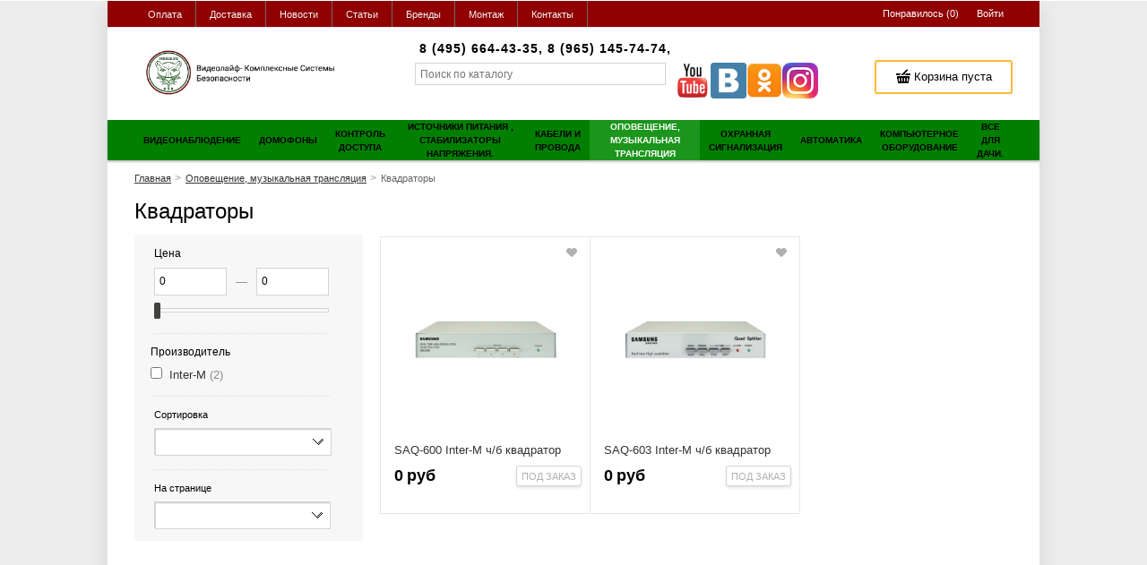

--- FILE ---
content_type: text/html; charset=UTF-8
request_url: https://videolife.moscow/shop/category/opoveshchenie-muzykalnaia-transliatsiia/kvadratory
body_size: 25354
content:
    <!DOCTYPE html>
    <html lang="ru">
    <head>
        <meta charset="utf-8" />
        <title>Квадраторы купить | Цены, каталог</title>
        <meta name="description" content="Электронное оборудование, объединяющее несколько входящих видеосигналов в один | Магазин видеонаблюдения" />
        <meta name="keywords" content="Квадраторы" />
        <meta name="generator" content="ImageCMS" />
        <link rel="canonical" href="" />
        <meta name = "format-detection" content = "telephone=no" />
		<meta name="viewport" content="width=device-width, initial-scale=1, minimum-scale=1, maximum-scale=1, user-scalable=0" />
        <link href='http://fonts.googleapis.com/css?family=Open+Sans:400,700&subset=cyrillic-ext,latin' rel='stylesheet' type='text/css'>
        <link rel="stylesheet" type="text/css" href="https://videolife.moscow/templates/flowerShop/css/style.css" media="all" />
        <link rel="stylesheet" type="text/css" href="https://videolife.moscow/templates/flowerShop/css/color_scheme_1/colorscheme.css" media="all" />
        <link rel="stylesheet" type="text/css" href="https://videolife.moscow/templates/flowerShop/css/color_scheme_1/color.min.css" media="all" />
        <link rel="stylesheet" type="text/css" href="https://videolife.moscow/templates/flowerShop/css/adaptive.min.css" media="all" />

                                        <!-- lang script begin -->
        <script type="text/javascript">
        var locale = "";
        </script>
        <!-- 1 lang script end -->
        <script type="text/javascript" src="https://videolife.moscow/templates/flowerShop/js/jquery-1.8.3.min.js"></script>
        <!-- 2 config script begin -->
        <!-- php vars to js -->
            <script type="text/javascript">
                    var curr = 'руб',
            cartItemsProductsId = null,
            nextCs = '$',
            nextCsCond = nextCs == '' ? false : true,
            pricePrecision = parseInt('0'),
            checkProdStock = "", //use in plugin plus minus
            inServerCompare = parseInt("0"),
            inServerWishList = parseInt("0"),
            countViewProd = parseInt("0"),
            theme = "https://videolife.moscow/templates/flowerShop/",
            siteUrl = "https://videolife.moscow/",
            colorScheme = "css/color_scheme_1",
            isLogin = "0" === '1' ? true : false,
            typePage = "shop_category",
            typeMenu = "col";
        text = {
            search: function(text) {
                return 'Введите более' + ' ' + text + ' символов';
                        },
                        error: {
                            notLogin: 'В список желаний могут добавлять только авторизированные пользователи',
                                        fewsize: function(text) {
                                            return 'Выберите размер меньше или равно' + ' ' + text + ' пикселей';
                                                        },
                                                        enterName: 'Введите название'
                                                                }
                                                            }
    
        text.inCart = 'В корзине';
        text.pc = 'шт.';
        text.quant = 'Кол-во:';
        text.sum = 'Сумма:';
        text.toCart = 'Купить';
        text.pcs = 'Количество:';
        text.kits = 'Комплектов:';
        text.captchaText = 'Код протекции';
        text.plurProd = ['товар', 'товара', 'товаров'];
        text.plurKits = ['набор', "набора", 'наборов'];
        text.plurComments = ['отзыв', 'отзыва', 'отзывов'];
</script>
        <!-- 2 config script end -->
        <script type="text/javascript" src="https://videolife.moscow/templates/flowerShop/js/settings.min.js"></script>
        <!--[if lte IE 8]><link rel="stylesheet" type="text/css" href="https://videolife.moscow/templates/flowerShop/css/lte_ie_8.css" /><![endif]-->
        <!--[if IE 7]>
            <link rel="stylesheet" type="text/css" href="https://videolife.moscow/templates/flowerShop/css/ie_7.css" />
            <script src="https://videolife.moscow/templates/flowerShop/js/localStorageJSON.js"></script>
            <![endif]-->
        <link rel="icon" href="/uploads/images/Без_названия530_20210905211153_(1).png" type="image/x-icon" />
        <link rel="shortcut icon" href="/uploads/images/Без_названия530_20210905211153_(1).png" type="image/x-icon" />
	<meta name="google-site-verification" content="0h3yGjR0NAxJxBSJZDRn6u8HOe2rsAjVWGu4e-mkwB0" />
	<meta name='yandex-verification' content='47e413d4e6a7bf5a' />
    <script>
  (function(i,s,o,g,r,a,m){i['GoogleAnalyticsObject']=r;i[r]=i[r]||function(){
  (i[r].q=i[r].q||[]).push(arguments)},i[r].l=1*new Date();a=s.createElement(o),
  m=s.getElementsByTagName(o)[0];a.async=1;a.src=g;m.parentNode.insertBefore(a,m)
  })(window,document,'script','//www.google-analytics.com/analytics.js','ga');

  ga('create', 'UA-42530419-3', 'auto' );
  ga('require', 'displayfeatures');
  ga('send', 'pageview');
  
  ga('require', 'ecommerce', 'ecommerce.js');

</script><meta name='yandex-verification' content='30365452' /><meta name="google-site-verification" content="UA-42530419-3" /></head>

        <body class="isChrome not-js shop_category">
            <script>
            if ('ontouchstart' in document.documentElement)
                document.body.className += ' isTouch';
            else
                document.body.className += ' notTouch';
            </script>
            <script>
    var langs = new Object();
        function lang(value) {
            return  langs[value];
        }
    
</script>            <script> 
 </script>            <div class="main-body">
                <div class="container-out">
                    <div class="fon-header">
                        <div class="frame-header">
                            <header>
                                <!--Start. Top menu and authentication data block-->
<div class="menu-header">
    <div class="container">


       <div class="f_l menu-head-small mq-block mq-w-480 mq-min">
        <div class="menu-head-small-butt">
            <button data-drop=".drop-menu-small" data-place="noinherit" data-overlay-opacity="0" data-effect-on="fadeIn">
                <span class="text-el">Магазин</span>
                <span class="icon_enter-reg"></span>
            </button>
        </div>
        <div class="drop drop-menu-small drop-style-menu ">
            <ul id="dropSmallMenu"></ul>
            <ul id="dropSmallMenu2"></ul>
        </div>
    </div>
    <nav class="left-header f_l mq-block mq-w-768 mq-max">
        <ul data-mq-max="768" data-mq-min="0" data-mq-target="#dropSmallMenu" class="items">
   
<li><a href="https://videolife.moscow/oplata" target="_self" title="Оплата"><span class="text-el">Оплата</span></a></li>

<li><a href="https://videolife.moscow/dostavka" target="_self" title="Доставка"><span class="text-el">Доставка</span></a></li>

<li><a href="https://videolife.moscow/news" target="_self" title="Новости"><span class="text-el">Новости</span></a></li>

<li><a href="https://videolife.moscow/stati" target="_self" title="Статьи"><span class="text-el">Статьи</span></a></li>

<li><a href="https://videolife.moscow/shop/brand" target="_self" title="Бренды"><span class="text-el">Бренды</span></a></li>

<li><a href="https://videolife.moscow/montazh-videonabliudeniia" target="_self" title="Монтаж"><span class="text-el">Монтаж</span></a></li>

<li><a href="https://videolife.moscow/kontakty" target="_self" title="Контакты"><span class="text-el">Контакты</span></a></li>

</ul>    </nav>
    <div class="right-header f_r">
        <nav>
    <ul class="nav nav-enter-reg">
        <li class="">
            <div class="wish-list-btn tinyWishList">
    <button data-href="https://videolife.moscow/wishlist" data-drop=".drop-info-wishlist" data-place="inherit" data-overlay-opacity="0" data-inherit-close="true">
        <span class="text-wish-list">
            <span class="js-empty empty f-s_0" style="display: inline">
                <span class="text-el">Понравилось </span>
                <span class="text-el">(</span>
                <span class="text-el wishListCount tm_n_r">0</span>
                <span class="text-el">)</span>
            </span>
            <span class="js-no-empty no-empty f-s_0" >
                <span class="text-el">Понравилось </span>
                <span class="text-el">(</span>
                <span class="text-el wishListCount tm_n_r">0</span>
                <span class="text-el">)</span>
            </span>
        </span>
    </button>
</div>
<div class="drop drop-info drop-info-wishlist">
    <span class="helper"></span>
    <span class="text-el">
        Ваш список <br/>
        “Список желаний” пуст</span>
    </div>        </li>
                <li class="enter">
            <button type="button"
            id="loginButton"
            data-drop=".drop-enter"
            data-source="https://videolife.moscow/auth"
            >
            <span class="text-el">Войти</span>
        </button>
    </li>
    <!--Else show link for personal cabinet -->
    </ul>
</nav>    </div>
</div>
</div>
<!--End. Top menu and authentication data block-->
<div class="content-header">
    <div class="container f-s_0">
        <div class="left-content-header t-a_j">
            <!--        Logo-->
                        <a href="https://videolife.moscow/" class="logo">
                <img src="/uploads/images/Без_названия540_20210918205953.png" alt="logo"/>
            </a>
            <div class="p2">
<div class="frame-search-form">

<!--                Start. contacts block-->
                <div class="phones-header">
                    <div class="f-s_0 d_i-b v-a_b">
                            <span class="phone f-s_0">
<!--                            <span class="phone-number">8 (965) 145-74-74, </span> -->
<!--                            <span class="phone-number">8 (800) 555-70-11</span> -->
                            <span class="phone-number">8 (495) 664-43-35, </span>
                            <span class="phone-number">8 (965) 145-74-74, </span>
                        </span>
						<span class="email">
						<a href="mailto:" class="f-s_0">
						<span class="icon_mail"></span>
						<span class="text-el"></span>
						</a></span>
						
                    </div>

	
                  </div>
                <!--End. Contacts block-->
<div class="soc"><p><a href="https://www.youtube.com/user/CompanyVideolife" target="_blank"><img src="/uploads/images/YouTube-30.png" alt="" width="40" height="40" /></a><a href="https://vk.com/videolifecompany" target="_blank"><img src="/uploads/images/VK.com-30.png" alt="" width="40" height="40" /></a><a href="https://ok.ru/group/52125788012634" target="_blank"><img src="/uploads/images/Odnoklassniki-30.png" alt="" width="40" height="40" /></a><a href="https://www.instagram.com/videolifecompany/" target="_blank"><img src="/uploads/Instagram_App.png" alt="" width="40" height="40" /></a></p></div>					
				
<div class="yasearch">
<form name="search" method="get" action="https://videolife.moscow/shop/search">
 <input type="text" class="input-search " id="inputString" name="text" autocomplete="off" value=""  placeholder="Поиск по каталогу"/>
  </form>

 </div>                                       
 	
				
</div>			
</div>          
		
			
			
        <!--                Start. Include cart data template-->
        <div class="frame-cleaner">
            <div class="frame-cleaner tinyBask">
                
<div class="btn-bask">
    <button>
        <span class="helper"></span>
        <span class="icon_cleaner"></span>
        <span class="text-cleaner">
            <span class="helper"></span>
            <span>
                <span class="text-el mq-inline-block mq-w-768 mq-max">Корзина пуста</span>
                <span class="count mq-inline-block mq-w-768 mq-min">0</span>
            </span>
        </span>
    </button>
</div>
            </div>
        </div>
        <!--                    End. Include cart data template-->
    </div>
</div>
</div>
                            </header>
                        </div>
                       <div class="frame-menu-main-out">
                            <noindex> <div class="frame-menu-main horizontal-menu">
                                <!--    menu-row-category || menu-col-category-->
<div class="container">
                    <div class="menu-main not-js menu-col-category">
        <nav>
            <table>
                <tbody>
                    <tr>
                        <td class="mq-table-cell mq-w-480 mq-min border-wrap">
                            <div class="frame-item-menu-out frameItemMenu">
                                <div class="frame-title is-sub">
                                    <span class="title title-united">
                                        <span class="helper"></span>
                                        <span class="text-el">Каталог</span>
                                    </span>
                                    <span class="icon-is-sub"></span>
                                </div>
                                <div class="frame-drop-menu" id="unitedCatalog">
                                </div>
                            </div>
                        </td>
                        <td data-mq-max="788" data-mq-min="0" data-mq-target="#unitedCatalog" class="mq-w-480 mq-max mq-table-cell">
                            <table>
                                <tbody>
                                    <tr>
                                        
    <td>
        <div class="frame-item-menu frameItemMenu">
            <div class="frame-title is-sub"><a href="https://videolife.moscow/shop/category/videonabliudenie" class="title"><span class="helper"></span><span class="text-el">Видеонаблюдение</span></a></div><div class="frame-drop-menu">
    <ul class="items">
        <li class="column_1">
    <a href="https://videolife.moscow/shop/category/videonabliudenie/ip-kamery" class="title-category-l1  is-sub">
        <span class="helper"></span>
        <span class="text-el">IP камеры</span>
    </a>
    <div class="frame-l2">
    <ul class="items">
        <li class="column2_0">
    <a href="https://videolife.moscow/shop/category/videonabliudenie/ip-kamery/korpusnye-ip-kamery" >Корпусные ip-камеры</a>
    </li><li class="column2_0">
    <a href="https://videolife.moscow/shop/category/videonabliudenie/ip-kamery/vnutrennie-ip-kamery" >Внутренние ip-камеры</a>
    </li><li class="column2_0">
    <a href="https://videolife.moscow/shop/category/videonabliudenie/ip-kamery/vsepogodnye-ip-kamery" >Всепогодные ip-камеры</a>
    </li><li class="column2_0">
    <a href="https://videolife.moscow/shop/category/videonabliudenie/ip-kamery/miniatiurnye-ip-kamery" >Миниатюрные ip-камеры</a>
    </li><li class="column2_0">
    <a href="https://videolife.moscow/shop/category/videonabliudenie/ip-kamery/povorotnye-ip-kamery" >Скоростные поворотные ip-камеры</a>
    </li><li class="column2_0">
    <a href="https://videolife.moscow/shop/category/videonabliudenie/ip-kamery/ip-kamery-s-panoramnym-obzorom" >IP-камеры с панорамным обзором</a>
    </li><li class="column2_0">
    <a href="https://videolife.moscow/shop/category/videonabliudenie/ip-kamery/ip-kamery-dlia-transporta" >IP-камеры для транспорта</a>
    </li><li class="column2_0">
    <a href="https://videolife.moscow/shop/category/videonabliudenie/ip-kamery/ip-kamery-dizainerskie" >IP-камеры дизайнерские</a>
    </li><li class="column2_0">
    <a href="https://videolife.moscow/shop/category/videonabliudenie/ip-kamery/ulichnye-ip-kamery" >Уличные ip-камеры</a>
    </li><li class="column2_0">
    <a href="https://videolife.moscow/shop/category/videonabliudenie/ip-kamery/kupolnye-ip-kamery" >Купольные ip-камеры</a>
    </li><li class="column2_0">
    <a href="https://videolife.moscow/shop/category/videonabliudenie/ip-kamery/ip-kamery-s-wi-fi" >IP-камеры с Wi-Fi </a>
    </li>    </ul>
</div></li><li class="column_2">
    <a href="https://videolife.moscow/shop/category/videonabliudenie/analogovye-videokamery" class="title-category-l1  is-sub">
        <span class="helper"></span>
        <span class="text-el">Аналоговые видеокамеры</span>
    </a>
    <div class="frame-l2">
    <ul class="items">
        <li class="column2_0">
    <a href="https://videolife.moscow/shop/category/videonabliudenie/analogovye-videokamery/s-ik-posvetkoi" >с ИК-подсветкой</a>
    </li><li class="column2_0">
    <a href="https://videolife.moscow/shop/category/videonabliudenie/analogovye-videokamery/ulichnye-kamery-nabliudeniia" >Уличные видеокамеры</a>
    </li><li class="column2_0">
    <a href="https://videolife.moscow/shop/category/videonabliudenie/analogovye-videokamery/kupolnye-videokamery" >Купольные видеокамеры</a>
    </li><li class="column2_0">
    <a href="https://videolife.moscow/shop/category/videonabliudenie/analogovye-videokamery/antivandalnye" >Антивандальные видеокамеры</a>
    </li><li class="column2_0">
    <a href="https://videolife.moscow/shop/category/videonabliudenie/analogovye-videokamery/korpusnye-videokamery" >Корпусные видеокамеры</a>
    </li><li class="column2_0">
    <a href="https://videolife.moscow/shop/category/videonabliudenie/analogovye-videokamery/miniatiurnye-videokamery" >Миниатюрные видеокамеры</a>
    </li><li class="column2_0">
    <a href="https://videolife.moscow/shop/category/videonabliudenie/analogovye-videokamery/povorotnye-videokamery" >Поворотные видеокамеры </a>
    </li><li class="column2_0">
    <a href="https://videolife.moscow/shop/category/videonabliudenie/analogovye-videokamery/modulnye-videokamery" >Модульные видеокамеры</a>
    </li><li class="column2_0">
    <a href="https://videolife.moscow/shop/category/videonabliudenie/analogovye-videokamery/portativnye-videokamery" >Портативные видеокамеры</a>
    </li>    </ul>
</div></li><li class="column_2">
    <a href="https://videolife.moscow/shop/category/videonabliudenie/hd-tvi-ahd-videokamery" class="title-category-l1 ">
        <span class="helper"></span>
        <span class="text-el">HD-TVI/AHD видеокамеры</span>
    </a>
    </li><li class="column_2">
    <a href="https://videolife.moscow/shop/category/videonabliudenie/hd-cvi-videokamery" class="title-category-l1 ">
        <span class="helper"></span>
        <span class="text-el">HD-CVI видеокамеры</span>
    </a>
    </li><li class="column_2">
    <a href="https://videolife.moscow/shop/category/videonabliudenie/tvi-videokamery" class="title-category-l1 ">
        <span class="helper"></span>
        <span class="text-el">HD-TVI видеокамеры</span>
    </a>
    </li><li class="column_2">
    <a href="https://videolife.moscow/shop/category/videonabliudenie/hd-sdi-kamery" class="title-category-l1 ">
        <span class="helper"></span>
        <span class="text-el">HD-SDI видеокамеры</span>
    </a>
    </li><li class="column_1">
    <a href="https://videolife.moscow/shop/category/videonabliudenie/hd-kamery" class="title-category-l1  is-sub">
        <span class="helper"></span>
        <span class="text-el">HD камеры</span>
    </a>
    <div class="frame-l2">
    <ul class="items">
        <li class="column2_0">
    <a href="https://videolife.moscow/shop/category/videonabliudenie/hd-kamery/korpusnye-hd-kamery" >Корпусные HD камеры</a>
    </li><li class="column2_0">
    <a href="https://videolife.moscow/shop/category/videonabliudenie/hd-kamery/vsepogodnye-hd-kamery" >Всепогодные HD камеры</a>
    </li><li class="column2_0">
    <a href="https://videolife.moscow/shop/category/videonabliudenie/hd-kamery/skorostnye-hd-kamery" >Скоростные HD камеры</a>
    </li>    </ul>
</div></li><li class="column_3">
    <a href="https://videolife.moscow/shop/category/videonabliudenie/videoregistratory" class="title-category-l1  is-sub">
        <span class="helper"></span>
        <span class="text-el">Видеорегистраторы</span>
    </a>
    <div class="frame-l2">
    <ul class="items">
        <li class="column2_0">
    <a href="https://videolife.moscow/shop/category/videonabliudenie/videoregistratory/ip-videoregistratory" >IP видеорегистраторы (NVR)</a>
    </li><li class="column2_0">
    <a href="https://videolife.moscow/shop/category/videonabliudenie/videoregistratory/ahd-videoregistratory" >AHD видеорегистраторы</a>
    </li><li class="column2_0">
    <a href="https://videolife.moscow/shop/category/videonabliudenie/videoregistratory/hd-cvi-videoregistratory" >HD-CVI видеорегистраторы</a>
    </li><li class="column2_0">
    <a href="https://videolife.moscow/shop/category/videonabliudenie/videoregistratory/tubro-hd-tvi-videoregistratory" >HD-TVI видеорегистраторы</a>
    </li><li class="column2_0">
    <a href="https://videolife.moscow/shop/category/videonabliudenie/videoregistratory/hd-sdi-videoregistratory" >HD-SDI видеорегистраторы</a>
    </li><li class="column2_0">
    <a href="https://videolife.moscow/shop/category/videonabliudenie/videoregistratory/gibridnye-videoregistratory" >Гибридные видеорегистраторы</a>
    </li><li class="column2_0">
    <a href="https://videolife.moscow/shop/category/videonabliudenie/videoregistratory/tsifrovye-videoregistratory" >Цифровые видеорегистраторы</a>
    </li><li class="column2_0">
    <a href="https://videolife.moscow/shop/category/videonabliudenie/videoregistratory/avtomobilnye-videoregistratory" >Авторегистраторы</a>
    </li><li class="column2_0">
    <a href="https://videolife.moscow/shop/category/videonabliudenie/videoregistratory/portativnye-videoregistratory" >Портативные видеорегистраторы</a>
    </li><li class="column2_0">
    <a href="https://videolife.moscow/shop/category/videonabliudenie/videoregistratory/videoregistratory-dlia-bankomatov" >Видеорегистраторы для банкоматов</a>
    </li><li class="column2_0">
    <a href="https://videolife.moscow/shop/category/videonabliudenie/videoregistratory/multigibridnye-videoregistratory" >Мультигибридные видеорегистраторы</a>
    </li>    </ul>
</div></li><li class="column_3">
    <a href="https://videolife.moscow/shop/category/videonabliudenie/komplekty-videonabliudeniia" class="title-category-l1  is-sub">
        <span class="helper"></span>
        <span class="text-el">Комплекты видеонаблюдения</span>
    </a>
    <div class="frame-l2">
    <ul class="items">
        <li class="column2_0">
    <a href="https://videolife.moscow/shop/category/videonabliudenie/komplekty-videonabliudeniia/komplekty-videonabliudeniia-ahd" >Комплекты видеонаблюдения AHD</a>
    </li><li class="column2_0">
    <a href="https://videolife.moscow/shop/category/videonabliudenie/komplekty-videonabliudeniia/komplekty-videonabliudeniia-hd" >Комплекты видеонаблюдения HD</a>
    </li><li class="column2_0">
    <a href="https://videolife.moscow/shop/category/videonabliudenie/komplekty-videonabliudeniia/komplekty-videonabliudeniia-tvi" >Комплекты видеонаблюдения TVI</a>
    </li><li class="column2_0">
    <a href="https://videolife.moscow/shop/category/videonabliudenie/komplekty-videonabliudeniia/komplekty-ip-videonabliudeniia" >Комплекты IP видеонаблюдения </a>
    </li><li class="column2_0">
    <a href="https://videolife.moscow/shop/category/videonabliudenie/komplekty-videonabliudeniia/komplekty-videonabliudeniia-cvi" >Комплекты видеонаблюдения CVI</a>
    </li><li class="column2_0">
    <a href="https://videolife.moscow/shop/category/videonabliudenie/komplekty-videonabliudeniia/komplekty-analogovogo-videonabliudeniia" >Комплекты аналогового видеонаблюдения</a>
    </li>    </ul>
</div></li><li class="column_5">
    <a href="https://videolife.moscow/shop/category/videonabliudenie/aktsii-skidki" class="title-category-l1 ">
        <span class="helper"></span>
        <span class="text-el">РАСПРОДАЖА</span>
    </a>
    </li><li class="column_1">
    <a href="https://videolife.moscow/shop/category/videonabliudenie/ahd-videokamery" class="title-category-l1  is-sub">
        <span class="helper"></span>
        <span class="text-el">AHD видеокамеры</span>
    </a>
    <div class="frame-l2">
    <ul class="items">
        <li class="column2_0">
    <a href="https://videolife.moscow/shop/category/videonabliudenie/ahd-videokamery/ulichnye-ahd-kamery" >Уличные AHD камеры</a>
    </li><li class="column2_0">
    <a href="https://videolife.moscow/shop/category/videonabliudenie/ahd-videokamery/kupolnye-ahd-kamery" >Купольные AHD камеры</a>
    </li><li class="column2_0">
    <a href="https://videolife.moscow/shop/category/videonabliudenie/ahd-videokamery/antivandalnye-ahd-kamery" >Антивандальные AHD камеры</a>
    </li><li class="column2_0">
    <a href="https://videolife.moscow/shop/category/videonabliudenie/ahd-videokamery/povorotnye-ahd-kamery" >Поворотные AHD камеры</a>
    </li><li class="column2_0">
    <a href="https://videolife.moscow/shop/category/videonabliudenie/ahd-videokamery/miniatiurnye-ahd-videokamery" >Миниатюрные AHD видеокамеры</a>
    </li>    </ul>
</div></li><li class="column_5">
    <a href="https://videolife.moscow/shop/category/videonabliudenie/oborudovanie-dlia-videonabliudeniia" class="title-category-l1  is-sub">
        <span class="helper"></span>
        <span class="text-el">Оборудование для видеонаблюдения</span>
    </a>
    <div class="frame-l2">
    <ul class="items">
        <li class="column2_0">
    <a href="https://videolife.moscow/shop/category/videonabliudenie/oborudovanie-dlia-videonabliudeniia/besprovodnoe-oborudovanie" >Беспроводное оборудование</a>
    </li><li class="column2_0">
    <a href="https://videolife.moscow/shop/category/videonabliudenie/oborudovanie-dlia-videonabliudeniia/platy-videozahvata" >Платы видеозахвата</a>
    </li><li class="column2_0">
    <a href="https://videolife.moscow/shop/category/videonabliudenie/oborudovanie-dlia-videonabliudeniia/videoservery" >Видеосерверы</a>
    </li><li class="column2_0">
    <a href="https://videolife.moscow/shop/category/videonabliudenie/oborudovanie-dlia-videonabliudeniia/ustroistva-peredachi-i-preobrazovanie-videosignala" >Прием, передача и преобразование сигнала</a>
    </li><li class="column2_0">
    <a href="https://videolife.moscow/shop/category/videonabliudenie/oborudovanie-dlia-videonabliudeniia/klaviatury-upraveleniia" >Пульты управления</a>
    </li><li class="column2_0">
    <a href="https://videolife.moscow/shop/category/videonabliudenie/oborudovanie-dlia-videonabliudeniia/grozozashchita" >Грозозащита</a>
    </li><li class="column2_0">
    <a href="https://videolife.moscow/shop/category/videonabliudenie/oborudovanie-dlia-videonabliudeniia/obektivy" >Объективы</a>
    </li><li class="column2_0">
    <a href="https://videolife.moscow/shop/category/videonabliudenie/oborudovanie-dlia-videonabliudeniia/monitory" >Мониторы</a>
    </li><li class="column2_0">
    <a href="https://videolife.moscow/shop/category/videonabliudenie/oborudovanie-dlia-videonabliudeniia/poe-oborudovanie" >PoE оборудование </a>
    </li><li class="column2_0">
    <a href="https://videolife.moscow/shop/category/videonabliudenie/oborudovanie-dlia-videonabliudeniia/poe-kommutatory" >PoE коммутаторы</a>
    </li><li class="column2_0">
    <a href="https://videolife.moscow/shop/category/videonabliudenie/oborudovanie-dlia-videonabliudeniia/kronshteiny" >Кронштейны</a>
    </li><li class="column2_0">
    <a href="https://videolife.moscow/shop/category/videonabliudenie/oborudovanie-dlia-videonabliudeniia/kozhuhi-i-termokozhuhi-dlia-videokamer" >Кожухи, термокожухи</a>
    </li><li class="column2_0">
    <a href="https://videolife.moscow/shop/category/videonabliudenie/oborudovanie-dlia-videonabliudeniia/muliazhi-kamer-nabliudeniia" >Муляжи камер наблюдения</a>
    </li><li class="column2_0">
    <a href="https://videolife.moscow/shop/category/videonabliudenie/oborudovanie-dlia-videonabliudeniia/programmnoe-obespechenie" >Программное обеспечение</a>
    </li><li class="column2_0">
    <a href="https://videolife.moscow/shop/category/videonabliudenie/oborudovanie-dlia-videonabliudeniia/dopolnitelnye-moduli" >Модули и опции</a>
    </li><li class="column2_0">
    <a href="https://videolife.moscow/shop/category/videonabliudenie/oborudovanie-dlia-videonabliudeniia/besplatnoe-po" >Бесплатноe ПО</a>
    </li><li class="column2_0">
    <a href="https://videolife.moscow/shop/category/videonabliudenie/oborudovanie-dlia-videonabliudeniia/hranenie-dannyh" >Хранение данных</a>
    </li><li class="column2_0">
    <a href="https://videolife.moscow/shop/category/videonabliudenie/oborudovanie-dlia-videonabliudeniia/kommutatsionnye-shkafy" >Коммутационные шкафы</a>
    </li>    </ul>
</div></li><li class="column_1">
    <a href="https://videolife.moscow/shop/category/videonabliudenie/hd-cvi-oborudovanie" class="title-category-l1 ">
        <span class="helper"></span>
        <span class="text-el">HD-СVI видеонаблюдение</span>
    </a>
    </li><li class="column_2">
    <a href="https://videolife.moscow/shop/category/videonabliudenie/gibridnye-kamery-videonabliudeniia" class="title-category-l1 ">
        <span class="helper"></span>
        <span class="text-el">Гибридные камеры видеонаблюдения</span>
    </a>
    </li><li class="column_2">
    <a href="https://videolife.moscow/shop/category/videonabliudenie/radio-niani-detskaia-elektronika" class="title-category-l1 ">
        <span class="helper"></span>
        <span class="text-el">Радио няни, детская электроника</span>
    </a>
    </li><li class="column_2">
    <a href="https://videolife.moscow/shop/category/videonabliudenie/ekshn-kamery" class="title-category-l1 ">
        <span class="helper"></span>
        <span class="text-el">Экшн-камеры</span>
    </a>
    </li><li class="column_0">
    <a href="https://videolife.moscow/shop/category/videonabliudenie/videotestery" class="title-category-l1 ">
        <span class="helper"></span>
        <span class="text-el">Видеотестеры</span>
    </a>
    </li><li class="column_4">
    <a href="https://videolife.moscow/shop/category/videonabliudenie/mikrofony" class="title-category-l1 ">
        <span class="helper"></span>
        <span class="text-el">Микрофоны</span>
    </a>
    </li><li class="column_0">
    <a href="https://videolife.moscow/shop/category/videonabliudenie/ip-videoregistrator-s-wi-fi" class="title-category-l1 ">
        <span class="helper"></span>
        <span class="text-el">IP видеорегистратор с WI-FI</span>
    </a>
    </li><li class="column_0">
    <a href="https://videolife.moscow/shop/category/videonabliudenie/multiformatnye-kamery" class="title-category-l1 ">
        <span class="helper"></span>
        <span class="text-el">Мультиформатные камеры</span>
    </a>
    </li><li class="column_0">
    <a href="https://videolife.moscow/shop/category/videonabliudenie/multiformatnye-ahd-tvi-cvi-videokamery" class="title-category-l1 ">
        <span class="helper"></span>
        <span class="text-el"> мультиформатные AHD/TVI/CVI видеокамеры</span>
    </a>
    </li><li class="column_0">
    <a href="https://videolife.moscow/shop/category/videonabliudenie/teplovizionnaia-videokamera" class="title-category-l1 ">
        <span class="helper"></span>
        <span class="text-el">Тепловизионная видеокамера</span>
    </a>
    </li><li class="column_0">
    <a href="https://videolife.moscow/shop/category/videonabliudenie/ulichnye-kommutatory" class="title-category-l1 ">
        <span class="helper"></span>
        <span class="text-el">Уличные коммутаторы</span>
    </a>
    </li><li class="column_0">
    <a href="https://videolife.moscow/shop/category/videonabliudenie/upravliaemye-kommutatory" class="title-category-l1 ">
        <span class="helper"></span>
        <span class="text-el">Управляемые коммутаторы</span>
    </a>
    </li><li class="column_0">
    <a href="https://videolife.moscow/shop/category/videonabliudenie/mediakonverter" class="title-category-l1 ">
        <span class="helper"></span>
        <span class="text-el">Медиаконвертер</span>
    </a>
    </li>    </ul>
</div>        </div>
    </td>

    <td>
        <div class="frame-item-menu frameItemMenu">
            <div class="frame-title is-sub"><a href="https://videolife.moscow/shop/category/video-i-audiodomofony" class="title"><span class="helper"></span><span class="text-el">Домофоны</span></a></div><div class="frame-drop-menu">
    <ul class="items">
        <li class="column_1">
    <a href="https://videolife.moscow/shop/category/video-i-audiodomofony/oborudovanie-vizit" class="title-category-l1  is-sub">
        <span class="helper"></span>
        <span class="text-el">Оборудование VIZIT</span>
    </a>
    <div class="frame-l2">
    <ul class="items">
        <li class="column2_0">
    <a href="https://videolife.moscow/shop/category/video-i-audiodomofony/oborudovanie-vizit/bloki-vyzova-domofonov" >Блоки вызова домофонов</a>
    </li><li class="column2_0">
    <a href="https://videolife.moscow/shop/category/video-i-audiodomofony/oborudovanie-vizit/trubki-dlia-domofona" >Трубки для домофона</a>
    </li><li class="column2_0">
    <a href="https://videolife.moscow/shop/category/video-i-audiodomofony/oborudovanie-vizit/bloki-pitaniia-i-upravleniia" >Блоки питания и управления</a>
    </li><li class="column2_0">
    <a href="https://videolife.moscow/shop/category/video-i-audiodomofony/oborudovanie-vizit/bloki-kommutatsii" >Блоки коммутации</a>
    </li><li class="column2_0">
    <a href="https://videolife.moscow/shop/category/video-i-audiodomofony/oborudovanie-vizit/kontrollery-schityvateli-vizit" >Контроллеры, считыватели VIZIT</a>
    </li><li class="column2_0">
    <a href="https://videolife.moscow/shop/category/video-i-audiodomofony/oborudovanie-vizit/originalnye-kliuchi-vizit" >Оригинальные ключи VIZIT</a>
    </li><li class="column2_0">
    <a href="https://videolife.moscow/shop/category/video-i-audiodomofony/oborudovanie-vizit/montazhnye-boksy-i-komplekty" >Монтажные боксы и комплекты</a>
    </li>    </ul>
</div></li><li class="column_0">
    <a href="https://videolife.moscow/shop/category/video-i-audiodomofony/pulty-konserzha-domofonov" class="title-category-l1 ">
        <span class="helper"></span>
        <span class="text-el">Пульты консьержа</span>
    </a>
    </li><li class="column_2">
    <a href="https://videolife.moscow/shop/category/video-i-audiodomofony/videodomofony" class="title-category-l1  is-sub">
        <span class="helper"></span>
        <span class="text-el">Видеодомофоны</span>
    </a>
    <div class="frame-l2">
    <ul class="items">
        <li class="column2_0">
    <a href="https://videolife.moscow/shop/category/video-i-audiodomofony/videodomofony/tsvetnye-videodomofony" >Цветные видеодомофоны</a>
    </li><li class="column2_0">
    <a href="https://videolife.moscow/shop/category/video-i-audiodomofony/videodomofony/ahd-domofony" >AHD домофоны</a>
    </li><li class="column2_0">
    <a href="https://videolife.moscow/shop/category/video-i-audiodomofony/videodomofony/chrno-belye-videodomofony" >Чёрно-белые видеодомофоны</a>
    </li><li class="column2_0">
    <a href="https://videolife.moscow/shop/category/video-i-audiodomofony/videodomofony/besprovodnye-videodomofony" >Беспроводные видеодомофоны</a>
    </li><li class="column2_0">
    <a href="https://videolife.moscow/shop/category/video-i-audiodomofony/videodomofony/videodomofony-adaptirovannye-pod-podezdnuiu-sistemu" >Видеодомофоны адаптированные под подъездную систему.</a>
    </li><li class="column2_0">
    <a href="https://videolife.moscow/shop/category/video-i-audiodomofony/videodomofony/videoglazok-s-monitorom" >Видеоглазок с монитором</a>
    </li>    </ul>
</div></li><li class="column_2">
    <a href="https://videolife.moscow/shop/category/video-i-audiodomofony/audiodomofony" class="title-category-l1  is-sub">
        <span class="helper"></span>
        <span class="text-el">Аудиодомофоны</span>
    </a>
    <div class="frame-l2">
    <ul class="items">
        <li class="column2_0">
    <a href="https://videolife.moscow/shop/category/video-i-audiodomofony/audiodomofony/audiotrubki" >Аудиотрубки</a>
    </li><li class="column2_0">
    <a href="https://videolife.moscow/shop/category/video-i-audiodomofony/audiodomofony/abonentskie-ustroistva" >Абонентские устройства</a>
    </li><li class="column2_0">
    <a href="https://videolife.moscow/shop/category/video-i-audiodomofony/audiodomofony/besprovodnye-audiodomofony" >Беспроводные аудиодомофоны</a>
    </li><li class="column2_0">
    <a href="https://videolife.moscow/shop/category/video-i-audiodomofony/audiodomofony/mnogoabonentskie-audiodomofony" >Многоабонентские аудиодомофоны</a>
    </li>    </ul>
</div></li><li class="column_3">
    <a href="https://videolife.moscow/shop/category/video-i-audiodomofony/vyzyvnye-paneli" class="title-category-l1  is-sub">
        <span class="helper"></span>
        <span class="text-el">Вызывные панели</span>
    </a>
    <div class="frame-l2">
    <ul class="items">
        <li class="column2_0">
    <a href="https://videolife.moscow/shop/category/video-i-audiodomofony/vyzyvnye-paneli/chrno-belye-videopaneli" >Чёрно-белые видеопанели</a>
    </li><li class="column2_0">
    <a href="https://videolife.moscow/shop/category/video-i-audiodomofony/vyzyvnye-paneli/tsvetnye-videopaneli" >Цветные видеопанели</a>
    </li><li class="column2_0">
    <a href="https://videolife.moscow/shop/category/video-i-audiodomofony/vyzyvnye-paneli/antivandalnye-vyzyvnye-paneli" >Антивандальные вызывные панели</a>
    </li><li class="column2_0">
    <a href="https://videolife.moscow/shop/category/video-i-audiodomofony/vyzyvnye-paneli/mnogoabonentskie-vyzyvnye-paneli" >Многоабонентские вызывные панели</a>
    </li><li class="column2_0">
    <a href="https://videolife.moscow/shop/category/video-i-audiodomofony/vyzyvnye-paneli/vyzyvnye-audiopaneli" >Вызывные аудиопанели</a>
    </li><li class="column2_0">
    <a href="https://videolife.moscow/shop/category/video-i-audiodomofony/vyzyvnye-paneli/ahd-vyzyvnye-paneli" >AHD вызывные панели.</a>
    </li>    </ul>
</div></li><li class="column_4">
    <a href="https://videolife.moscow/shop/category/video-i-audiodomofony/zagotovki-dlia-sozdaniia-kliuchei" class="title-category-l1 ">
        <span class="helper"></span>
        <span class="text-el">Ключи, брелки, заготовки</span>
    </a>
    </li><li class="column_4">
    <a href="https://videolife.moscow/shop/category/video-i-audiodomofony/programmatory-kliuchei" class="title-category-l1 ">
        <span class="helper"></span>
        <span class="text-el">Программаторы ключей</span>
    </a>
    </li><li class="column_4">
    <a href="https://videolife.moscow/shop/category/video-i-audiodomofony/komplektuiushchie-dlia-domofonov" class="title-category-l1  is-sub">
        <span class="helper"></span>
        <span class="text-el">Комплектующие для домофонов</span>
    </a>
    <div class="frame-l2">
    <ul class="items">
        <li class="column2_4">
    <a href="https://videolife.moscow/shop/category/video-i-audiodomofony/komplektuiushchie-dlia-domofonov/kommutatory" >Коммутаторы</a>
    </li>    </ul>
</div></li><li class="column_3">
    <a href="https://videolife.moscow/shop/category/video-i-audiodomofony/podezdnye-domofony" class="title-category-l1 ">
        <span class="helper"></span>
        <span class="text-el">Подъездные домофоны</span>
    </a>
    </li><li class="column_2">
    <a href="https://videolife.moscow/shop/category/video-i-audiodomofony/ip-domofony" class="title-category-l1  is-sub">
        <span class="helper"></span>
        <span class="text-el">IP домофоны</span>
    </a>
    <div class="frame-l2">
    <ul class="items">
        <li class="column2_0">
    <a href="https://videolife.moscow/shop/category/video-i-audiodomofony/ip-domofony/zvonki" >Звонки</a>
    </li>    </ul>
</div></li><li class="column_4">
    <a href="https://videolife.moscow/shop/category/video-i-audiodomofony/audiomikshery" class="title-category-l1 ">
        <span class="helper"></span>
        <span class="text-el">Аудиомикшеры</span>
    </a>
    </li><li class="column_4">
    <a href="https://videolife.moscow/shop/category/video-i-audiodomofony/oborudovanie-dlia-bolnits" class="title-category-l1 ">
        <span class="helper"></span>
        <span class="text-el">Оборудование для больниц</span>
    </a>
    </li><li class="column_4">
    <a href="https://videolife.moscow/shop/category/video-i-audiodomofony/peregovornye-ustroistva" class="title-category-l1 ">
        <span class="helper"></span>
        <span class="text-el">Переговорные устройства</span>
    </a>
    </li><li class="column_3">
    <a href="https://videolife.moscow/shop/category/video-i-audiodomofony/komplekty-videodomofonov" class="title-category-l1 ">
        <span class="helper"></span>
        <span class="text-el">Комплекты видеодомофонов</span>
    </a>
    </li><li class="column_4">
    <a href="https://videolife.moscow/shop/category/video-i-audiodomofony/sistemnoe-oborudovanie" class="title-category-l1 ">
        <span class="helper"></span>
        <span class="text-el">Системное оборудование</span>
    </a>
    </li><li class="column_0">
    <a href="https://videolife.moscow/shop/category/video-i-audiodomofony/oborudovanie-axis" class="title-category-l1 ">
        <span class="helper"></span>
        <span class="text-el">Оборудование AXIS</span>
    </a>
    </li><li class="column_0">
    <a href="https://videolife.moscow/shop/category/video-i-audiodomofony/mnogokvartirnyi-domofon" class="title-category-l1 ">
        <span class="helper"></span>
        <span class="text-el">Многоквартирный домофон</span>
    </a>
    </li><li class="column_0">
    <a href="https://videolife.moscow/shop/category/video-i-audiodomofony/videodomofony-s-wi-fi" class="title-category-l1 ">
        <span class="helper"></span>
        <span class="text-el">видеодомофоны с WI-FI</span>
    </a>
    </li>    </ul>
</div>        </div>
    </td>

    <td>
        <div class="frame-item-menu frameItemMenu">
            <div class="frame-title is-sub"><a href="https://videolife.moscow/shop/category/kontrol-dostupa-skud" class="title"><span class="helper"></span><span class="text-el">Контроль доступа</span></a></div><div class="frame-drop-menu">
    <ul class="items">
        <li class="column_1">
    <a href="https://videolife.moscow/shop/category/kontrol-dostupa-skud/biometriia" class="title-category-l1 ">
        <span class="helper"></span>
        <span class="text-el">Биометрические системы</span>
    </a>
    </li><li class="column_1">
    <a href="https://videolife.moscow/shop/category/kontrol-dostupa-skud/adaptery-i-konvertery" class="title-category-l1 ">
        <span class="helper"></span>
        <span class="text-el">Адаптеры и конвертеры</span>
    </a>
    </li><li class="column_1">
    <a href="https://videolife.moscow/shop/category/kontrol-dostupa-skud/kontrollery" class="title-category-l1 ">
        <span class="helper"></span>
        <span class="text-el">Контроллеры</span>
    </a>
    </li><li class="column_1">
    <a href="https://videolife.moscow/shop/category/kontrol-dostupa-skud/schityvateli" class="title-category-l1 ">
        <span class="helper"></span>
        <span class="text-el">Считыватели</span>
    </a>
    </li><li class="column_2">
    <a href="https://videolife.moscow/shop/category/kontrol-dostupa-skud/kodovye-paneli" class="title-category-l1 ">
        <span class="helper"></span>
        <span class="text-el">Кодовые панели</span>
    </a>
    </li><li class="column_2">
    <a href="https://videolife.moscow/shop/category/kontrol-dostupa-skud/knopki-vyhoda" class="title-category-l1 ">
        <span class="helper"></span>
        <span class="text-el">Кнопки выхода</span>
    </a>
    </li><li class="column_2">
    <a href="https://videolife.moscow/shop/category/kontrol-dostupa-skud/dovodchiki" class="title-category-l1 ">
        <span class="helper"></span>
        <span class="text-el">Доводчики</span>
    </a>
    </li><li class="column_1">
    <a href="https://videolife.moscow/shop/category/kontrol-dostupa-skud/podaviteli-sotovyh-telefonov" class="title-category-l1 ">
        <span class="helper"></span>
        <span class="text-el">Подавители сотовых телефонов</span>
    </a>
    </li><li class="column_2">
    <a href="https://videolife.moscow/shop/category/kontrol-dostupa-skud/ustroistva-s-funktsiei-quotantipanikaquot" class="title-category-l1 ">
        <span class="helper"></span>
        <span class="text-el">Устройства с функцией &quot;Антипаника&quot;</span>
    </a>
    </li><li class="column_2">
    <a href="https://videolife.moscow/shop/category/kontrol-dostupa-skud/prochie-izdeliia" class="title-category-l1 ">
        <span class="helper"></span>
        <span class="text-el">Прочие изделия</span>
    </a>
    </li><li class="column_3">
    <a href="https://videolife.moscow/shop/category/kontrol-dostupa-skud/zamki" class="title-category-l1  is-sub">
        <span class="helper"></span>
        <span class="text-el">Замки</span>
    </a>
    <div class="frame-l2">
    <ul class="items">
        <li class="column2_0">
    <a href="https://videolife.moscow/shop/category/kontrol-dostupa-skud/zamki/elektromagnitnye-zamki" >Электромагнитные замки</a>
    </li><li class="column2_0">
    <a href="https://videolife.moscow/shop/category/kontrol-dostupa-skud/zamki/elektromehanicheskie-zamki" >Электромеханические замки</a>
    </li><li class="column2_0">
    <a href="https://videolife.moscow/shop/category/kontrol-dostupa-skud/zamki/elektromehanicheskii-zamok-nevidimka-granit" >Электромеханический замок-невидимка ГРАНИТ</a>
    </li><li class="column2_0">
    <a href="https://videolife.moscow/shop/category/kontrol-dostupa-skud/zamki/aksessuary-dlia-zamkov" >Аксессуары для замков</a>
    </li><li class="column2_0">
    <a href="https://videolife.moscow/shop/category/kontrol-dostupa-skud/zamki/zamki-zashchelki" >Электромеханические замки-защёлки</a>
    </li><li class="column2_0">
    <a href="https://videolife.moscow/shop/category/kontrol-dostupa-skud/zamki/solenoidnye-i-rotornye-zamki" >Соленоидные и роторные замки</a>
    </li><li class="column2_0">
    <a href="https://videolife.moscow/shop/category/kontrol-dostupa-skud/zamki/elektronnye-avtonomnye-zamki" >Электронные автономные замки</a>
    </li><li class="column2_0">
    <a href="https://videolife.moscow/shop/category/kontrol-dostupa-skud/zamki/kodovye-zamki" >Кодовые замки</a>
    </li>    </ul>
</div></li><li class="column_4">
    <a href="https://videolife.moscow/shop/category/kontrol-dostupa-skud/kartochki-i-brelki" class="title-category-l1  is-sub">
        <span class="helper"></span>
        <span class="text-el">Карточки, брелки, браслеты</span>
    </a>
    <div class="frame-l2">
    <ul class="items">
        <li class="column2_0">
    <a href="https://videolife.moscow/shop/category/kontrol-dostupa-skud/kartochki-i-brelki/standart-em-marine" >Стандарт EM-Marine	</a>
    </li><li class="column2_0">
    <a href="https://videolife.moscow/shop/category/kontrol-dostupa-skud/kartochki-i-brelki/standart-mifare" >Стандарт Mifare</a>
    </li><li class="column2_0">
    <a href="https://videolife.moscow/shop/category/kontrol-dostupa-skud/kartochki-i-brelki/standart-t5557" >Стандарт T5557</a>
    </li><li class="column2_0">
    <a href="https://videolife.moscow/shop/category/kontrol-dostupa-skud/kartochki-i-brelki/standart-keeloq" >Стандарт Keeloq</a>
    </li><li class="column2_0">
    <a href="https://videolife.moscow/shop/category/kontrol-dostupa-skud/kartochki-i-brelki/universalnye-kliuchi-ustroistva-dlia-pochtalonov" >Универсальные ключи, устройства для почтальонов</a>
    </li>    </ul>
</div></li><li class="column_5">
    <a href="https://videolife.moscow/shop/category/kontrol-dostupa-skud/metki" class="title-category-l1  is-sub">
        <span class="helper"></span>
        <span class="text-el">Метки</span>
    </a>
    <div class="frame-l2">
    <ul class="items">
        <li class="column2_0">
    <a href="https://videolife.moscow/shop/category/kontrol-dostupa-skud/metki/em-marine-metki" >EM-Marine	 метки</a>
    </li><li class="column2_0">
    <a href="https://videolife.moscow/shop/category/kontrol-dostupa-skud/metki/mifare-metki" >Mifare метки</a>
    </li><li class="column2_0">
    <a href="https://videolife.moscow/shop/category/kontrol-dostupa-skud/metki/icode-metki" >ICODE метки</a>
    </li>    </ul>
</div></li><li class="column_0">
    <a href="https://videolife.moscow/shop/category/kontrol-dostupa-skud/uchet-rabochego-vremeni" class="title-category-l1 ">
        <span class="helper"></span>
        <span class="text-el"> Учет рабочего времени</span>
    </a>
    </li><li class="column_0">
    <a href="https://videolife.moscow/shop/category/kontrol-dostupa-skud/metallodetektory-s-teplovizorom" class="title-category-l1 ">
        <span class="helper"></span>
        <span class="text-el">Металлодетекторы с тепловизором.</span>
    </a>
    </li><li class="column_0">
    <a href="https://videolife.moscow/shop/category/kontrol-dostupa-skud/terminal-dostupa-s-raspoznavaniem-lits-i-izmereniem-temperatury" class="title-category-l1 ">
        <span class="helper"></span>
        <span class="text-el">Терминал доступа с распознаванием лиц и измерением температуры</span>
    </a>
    </li><li class="column_0">
    <a href="https://videolife.moscow/shop/category/kontrol-dostupa-skud/3g-gsm-kontroller" class="title-category-l1 ">
        <span class="helper"></span>
        <span class="text-el">3G GSM контроллер</span>
    </a>
    </li><li class="column_0">
    <a href="https://videolife.moscow/shop/category/kontrol-dostupa-skud/dosmotrovoe-oborudovanie" class="title-category-l1 ">
        <span class="helper"></span>
        <span class="text-el">Досмотровое оборудование</span>
    </a>
    </li><li class="column_0">
    <a href="https://videolife.moscow/shop/category/kontrol-dostupa-skud/releinye-bloki" class="title-category-l1 ">
        <span class="helper"></span>
        <span class="text-el">Релейные блоки</span>
    </a>
    </li>    </ul>
</div>        </div>
    </td>

    <td>
        <div class="frame-item-menu frameItemMenu">
            <div class="frame-title is-sub"><a href="https://videolife.moscow/shop/category/istochniki-pitaniia" class="title"><span class="helper"></span><span class="text-el">Источники питания , стабилизаторы напряжения.</span></a></div><div class="frame-drop-menu">
    <ul class="items">
        <li class="column_1">
    <a href="https://videolife.moscow/shop/category/istochniki-pitaniia/bloki-pitaniia" class="title-category-l1 ">
        <span class="helper"></span>
        <span class="text-el">Блоки питания </span>
    </a>
    </li><li class="column_1">
    <a href="https://videolife.moscow/shop/category/istochniki-pitaniia/akkumuliatory" class="title-category-l1 ">
        <span class="helper"></span>
        <span class="text-el">Аккумуляторы</span>
    </a>
    </li><li class="column_1">
    <a href="https://videolife.moscow/shop/category/istochniki-pitaniia/bespereboinye-bloki-pitaniia" class="title-category-l1 ">
        <span class="helper"></span>
        <span class="text-el"> Бесперебойные блоки питания</span>
    </a>
    </li><li class="column_1">
    <a href="https://videolife.moscow/shop/category/istochniki-pitaniia/ustroistva-zashchity" class="title-category-l1 ">
        <span class="helper"></span>
        <span class="text-el">Устройства защиты</span>
    </a>
    </li><li class="column_0">
    <a href="https://videolife.moscow/shop/category/istochniki-pitaniia/stabilizatsiia-i-sopriazhenie" class="title-category-l1  is-sub">
        <span class="helper"></span>
        <span class="text-el">Стабилизаторы.</span>
    </a>
    <div class="frame-l2">
    <ul class="items">
        <li class="column2_0">
    <a href="https://videolife.moscow/shop/category/istochniki-pitaniia/stabilizatsiia-i-sopriazhenie/stabilizatory" >Стабилизаторы</a>
    </li><li class="column2_0">
    <a href="https://videolife.moscow/shop/category/istochniki-pitaniia/stabilizatsiia-i-sopriazhenie/bloki-sopriazheniia-s-podezdnym-domofonom" >Блоки  сопряжения с подъездным домофоном</a>
    </li>    </ul>
</div></li>    </ul>
</div>        </div>
    </td>

    <td>
        <div class="frame-item-menu frameItemMenu">
            <div class="frame-title is-sub"><a href="https://videolife.moscow/shop/category/kabelnaia-produktsiia" class="title"><span class="helper"></span><span class="text-el">Кабели и провода</span></a></div><div class="frame-drop-menu">
    <ul class="items">
        <li class="column_1">
    <a href="https://videolife.moscow/shop/category/kabelnaia-produktsiia/provoda" class="title-category-l1 ">
        <span class="helper"></span>
        <span class="text-el">Провода</span>
    </a>
    </li><li class="column_1">
    <a href="https://videolife.moscow/shop/category/kabelnaia-produktsiia/razemy" class="title-category-l1 ">
        <span class="helper"></span>
        <span class="text-el">Разъёмы</span>
    </a>
    </li><li class="column_1">
    <a href="https://videolife.moscow/shop/category/kabelnaia-produktsiia/videousiliteli" class="title-category-l1 ">
        <span class="helper"></span>
        <span class="text-el">Видеоусилители</span>
    </a>
    </li><li class="column_0">
    <a href="https://videolife.moscow/shop/category/kabelnaia-produktsiia/truby-dlia-elektroprovodki-i-aksessuary" class="title-category-l1 ">
        <span class="helper"></span>
        <span class="text-el">Трубы для электропроводки и аксессуары</span>
    </a>
    </li><li class="column_0">
    <a href="https://videolife.moscow/shop/category/kabelnaia-produktsiia/kabel-dlia-sistem-videonabliudeniia-i-interneta" class="title-category-l1 ">
        <span class="helper"></span>
        <span class="text-el">Кабель для систем видеонаблюдения и интернета.</span>
    </a>
    </li><li class="column_0">
    <a href="https://videolife.moscow/shop/category/kabelnaia-produktsiia/kabel-dlia-ops" class="title-category-l1 ">
        <span class="helper"></span>
        <span class="text-el">Кабель для ОПС</span>
    </a>
    </li>    </ul>
</div>        </div>
    </td>

    <td>
        <div class="frame-item-menu frameItemMenu">
            <div class="frame-title is-sub"><a href="https://videolife.moscow/shop/category/opoveshchenie-muzykalnaia-transliatsiia" class="title"><span class="helper"></span><span class="text-el">Оповещение, музыкальная трансляция</span></a></div><div class="frame-drop-menu">
    <ul class="items">
        <li class="column_1">
    <a href="https://videolife.moscow/shop/category/opoveshchenie-muzykalnaia-transliatsiia/transliatsionnoe-oborudovanie" class="title-category-l1 ">
        <span class="helper"></span>
        <span class="text-el">Трансляционное оборудование</span>
    </a>
    </li><li class="column_1">
    <a href="https://videolife.moscow/shop/category/opoveshchenie-muzykalnaia-transliatsiia/oborudovanie-pod-zakaz" class="title-category-l1 ">
        <span class="helper"></span>
        <span class="text-el">Оборудование под заказ</span>
    </a>
    </li><li class="column_1">
    <a href="https://videolife.moscow/shop/category/opoveshchenie-muzykalnaia-transliatsiia/universalnye-zvukovye-sistemy" class="title-category-l1 ">
        <span class="helper"></span>
        <span class="text-el">Универсальные звуковые системы</span>
    </a>
    </li><li class="column_1">
    <a href="https://videolife.moscow/shop/category/opoveshchenie-muzykalnaia-transliatsiia/shkafy-apparatnye-i-prinadlezhnosti" class="title-category-l1 ">
        <span class="helper"></span>
        <span class="text-el">Шкафы аппаратные и принадлежности</span>
    </a>
    </li><li class="column_1">
    <a href="https://videolife.moscow/shop/category/opoveshchenie-muzykalnaia-transliatsiia/potolochnye-gromkogovoriteli" class="title-category-l1 ">
        <span class="helper"></span>
        <span class="text-el">Потолочные громкоговорители</span>
    </a>
    </li><li class="column_1">
    <a href="https://videolife.moscow/shop/category/opoveshchenie-muzykalnaia-transliatsiia/vsepogodnye-gromkogovoriteli" class="title-category-l1 ">
        <span class="helper"></span>
        <span class="text-el">Всепогодные громкоговорители</span>
    </a>
    </li><li class="column_4">
    <a href="https://videolife.moscow/shop/category/opoveshchenie-muzykalnaia-transliatsiia/aksessuary" class="title-category-l1  is-sub">
        <span class="helper"></span>
        <span class="text-el">Аксессуары</span>
    </a>
    <div class="frame-l2">
    <ul class="items">
        <li class="column2_0">
    <a href="https://videolife.moscow/shop/category/opoveshchenie-muzykalnaia-transliatsiia/aksessuary/aksessuary-dlia-teplovizorov" >Аксессуары для тепловизоров</a>
    </li>    </ul>
</div></li><li class="column_1">
    <a href="https://videolife.moscow/shop/category/opoveshchenie-muzykalnaia-transliatsiia/mikrofony-i-mikrofonnye-paneli" class="title-category-l1 ">
        <span class="helper"></span>
        <span class="text-el">Микрофоны и микрофонные панели</span>
    </a>
    </li><li class="column_2">
    <a href="https://videolife.moscow/shop/category/opoveshchenie-muzykalnaia-transliatsiia/miksher-usiliteli-nastolnye" class="title-category-l1 ">
        <span class="helper"></span>
        <span class="text-el">Микшер-усилители настольные</span>
    </a>
    </li><li class="column_2">
    <a href="https://videolife.moscow/shop/category/opoveshchenie-muzykalnaia-transliatsiia/nastennye-gromkogovoriteli" class="title-category-l1 ">
        <span class="helper"></span>
        <span class="text-el">Настенные громкоговорители</span>
    </a>
    </li><li class="column_2">
    <a href="https://videolife.moscow/shop/category/opoveshchenie-muzykalnaia-transliatsiia/usiliteli-moshchnosti-transliatsionnye" class="title-category-l1 ">
        <span class="helper"></span>
        <span class="text-el">Усилители мощности трансляционные</span>
    </a>
    </li><li class="column_2">
    <a href="https://videolife.moscow/shop/category/opoveshchenie-muzykalnaia-transliatsiia/kombinirovannye-sistemy" class="title-category-l1 ">
        <span class="helper"></span>
        <span class="text-el">Комбинированные системы</span>
    </a>
    </li><li class="column_2">
    <a href="https://videolife.moscow/shop/category/opoveshchenie-muzykalnaia-transliatsiia/opticheskoe-i-setevoe-oborudovanie" class="title-category-l1 ">
        <span class="helper"></span>
        <span class="text-el">Оптическое и сетевое оборудование</span>
    </a>
    </li><li class="column_2">
    <a href="https://videolife.moscow/shop/category/opoveshchenie-muzykalnaia-transliatsiia/akusticheskie-sistemy" class="title-category-l1 ">
        <span class="helper"></span>
        <span class="text-el">Акустические системы</span>
    </a>
    </li><li class="column_2">
    <a href="https://videolife.moscow/shop/category/opoveshchenie-muzykalnaia-transliatsiia/dopolnitelnoe-transliatsionnoe-oborudovanie" class="title-category-l1 ">
        <span class="helper"></span>
        <span class="text-el">Дополнительное трансляционное оборудование </span>
    </a>
    </li><li class="column_2">
    <a href="https://videolife.moscow/shop/category/opoveshchenie-muzykalnaia-transliatsiia/usiliteli-moshchnosti" class="title-category-l1 ">
        <span class="helper"></span>
        <span class="text-el">Усилители мощности</span>
    </a>
    </li><li class="column_2">
    <a href="https://videolife.moscow/shop/category/opoveshchenie-muzykalnaia-transliatsiia/konferents-sistemy" class="title-category-l1 ">
        <span class="helper"></span>
        <span class="text-el">Конференц-системы</span>
    </a>
    </li><li class="column_3">
    <a href="https://videolife.moscow/shop/category/opoveshchenie-muzykalnaia-transliatsiia/ustroistva-obrabotki-zvuka" class="title-category-l1 ">
        <span class="helper"></span>
        <span class="text-el">Устройства обработки звука</span>
    </a>
    </li><li class="column_3">
    <a href="https://videolife.moscow/shop/category/opoveshchenie-muzykalnaia-transliatsiia/lineinye-zvukovye-massivy" class="title-category-l1 ">
        <span class="helper"></span>
        <span class="text-el">Линейные звуковые массивы</span>
    </a>
    </li><li class="column_3">
    <a href="https://videolife.moscow/shop/category/opoveshchenie-muzykalnaia-transliatsiia/sabvufery" class="title-category-l1 ">
        <span class="helper"></span>
        <span class="text-el">Сабвуферы</span>
    </a>
    </li><li class="column_3">
    <a href="https://videolife.moscow/shop/category/opoveshchenie-muzykalnaia-transliatsiia/prinadlezhnosti" class="title-category-l1 ">
        <span class="helper"></span>
        <span class="text-el">Принадлежности</span>
    </a>
    </li><li class="column_3">
    <a href="https://videolife.moscow/shop/category/opoveshchenie-muzykalnaia-transliatsiia/megafony" class="title-category-l1 ">
        <span class="helper"></span>
        <span class="text-el">Мегафоны</span>
    </a>
    </li><li class="column_3">
    <a href="https://videolife.moscow/shop/category/opoveshchenie-muzykalnaia-transliatsiia/istochnik-pitaniia-blok" class="title-category-l1 ">
        <span class="helper"></span>
        <span class="text-el">Источник питания (блок)</span>
    </a>
    </li><li class="column_3">
    <a href="https://videolife.moscow/shop/category/opoveshchenie-muzykalnaia-transliatsiia/karkasy-dlia-krepleniia-krossa" class="title-category-l1 ">
        <span class="helper"></span>
        <span class="text-el">Каркасы для крепления кросса</span>
    </a>
    </li><li class="column_3">
    <a href="https://videolife.moscow/shop/category/opoveshchenie-muzykalnaia-transliatsiia/moduli-podkliucheniia-i-soedineniia" class="title-category-l1 ">
        <span class="helper"></span>
        <span class="text-el">Модули подключения и соединения</span>
    </a>
    </li><li class="column_4">
    <a href="https://videolife.moscow/shop/category/opoveshchenie-muzykalnaia-transliatsiia/oborudovanie-zashchity" class="title-category-l1 ">
        <span class="helper"></span>
        <span class="text-el">Оборудование защиты</span>
    </a>
    </li><li class="column_4">
    <a href="https://videolife.moscow/shop/category/opoveshchenie-muzykalnaia-transliatsiia/prisposobleniia-dlia-montazha-i-ekspluatatsii" class="title-category-l1 ">
        <span class="helper"></span>
        <span class="text-el">Приспособления для монтажа и эксплуатации</span>
    </a>
    </li><li class="column_4">
    <a href="https://videolife.moscow/shop/category/opoveshchenie-muzykalnaia-transliatsiia/raspredelitelnye-shkafy-i-korobki" class="title-category-l1 ">
        <span class="helper"></span>
        <span class="text-el">Распределительные шкафы и коробки</span>
    </a>
    </li><li class="column_4">
    <a href="https://videolife.moscow/shop/category/opoveshchenie-muzykalnaia-transliatsiia/shnury-kontrolnye-i-soedinitelnye" class="title-category-l1 ">
        <span class="helper"></span>
        <span class="text-el">Шнуры контрольные и соединительные</span>
    </a>
    </li><li class="column_4">
    <a href="https://videolife.moscow/shop/category/opoveshchenie-muzykalnaia-transliatsiia/kabelnye-razemy" class="title-category-l1 ">
        <span class="helper"></span>
        <span class="text-el">Кабельные разъемы</span>
    </a>
    </li><li class="column_4">
    <a href="https://videolife.moscow/shop/category/opoveshchenie-muzykalnaia-transliatsiia/kordy-mikrofonnye" class="title-category-l1 ">
        <span class="helper"></span>
        <span class="text-el">Корды микрофонные</span>
    </a>
    </li><li class="column_4">
    <a href="https://videolife.moscow/shop/category/opoveshchenie-muzykalnaia-transliatsiia/kabeli" class="title-category-l1 ">
        <span class="helper"></span>
        <span class="text-el">Кабели</span>
    </a>
    </li><li class="column_1">
    <a href="https://videolife.moscow/shop/category/opoveshchenie-muzykalnaia-transliatsiia/voltmetry" class="title-category-l1 ">
        <span class="helper"></span>
        <span class="text-el">Вольтметры</span>
    </a>
    </li><li class="column_1">
    <a href="https://videolife.moscow/shop/category/opoveshchenie-muzykalnaia-transliatsiia/kontrol-dostupa" class="title-category-l1  is-sub">
        <span class="helper"></span>
        <span class="text-el">Контроль доступа</span>
    </a>
    <div class="frame-l2">
    <ul class="items">
        <li class="column2_0">
    <a href="https://videolife.moscow/shop/category/opoveshchenie-muzykalnaia-transliatsiia/kontrol-dostupa/ruchnye-teplovizory" >Ручные  тепловизоры</a>
    </li>    </ul>
</div></li><li class="column_1">
    <a href="https://videolife.moscow/shop/category/opoveshchenie-muzykalnaia-transliatsiia/radiomikrofony" class="title-category-l1 ">
        <span class="helper"></span>
        <span class="text-el">Радиомикрофоны</span>
    </a>
    </li><li class="column_1">
    <a href="https://videolife.moscow/shop/category/opoveshchenie-muzykalnaia-transliatsiia/silovoe-oborudovanie" class="title-category-l1 ">
        <span class="helper"></span>
        <span class="text-el">Силовое оборудование</span>
    </a>
    </li><li class="column_1">
    <a href="https://videolife.moscow/shop/category/opoveshchenie-muzykalnaia-transliatsiia/telefonnye-i-kompiuternye-aksessuary" class="title-category-l1 ">
        <span class="helper"></span>
        <span class="text-el">Телефонные и компьютерные аксессуары</span>
    </a>
    </li><li class="column_2">
    <a href="https://videolife.moscow/shop/category/opoveshchenie-muzykalnaia-transliatsiia/telefonnye-stantsii" class="title-category-l1 ">
        <span class="helper"></span>
        <span class="text-el">Телефонные станции</span>
    </a>
    </li><li class="column_2">
    <a href="https://videolife.moscow/shop/category/opoveshchenie-muzykalnaia-transliatsiia/sistemnye-telefony" class="title-category-l1 ">
        <span class="helper"></span>
        <span class="text-el">Системные телефоны</span>
    </a>
    </li><li class="column_2">
    <a href="https://videolife.moscow/shop/category/opoveshchenie-muzykalnaia-transliatsiia/kvadratory" class="title-category-l1 ">
        <span class="helper"></span>
        <span class="text-el">Квадраторы</span>
    </a>
    </li><li class="column_3">
    <a href="https://videolife.moscow/shop/category/opoveshchenie-muzykalnaia-transliatsiia/kozhuhi-i-kronshteiny" class="title-category-l1 ">
        <span class="helper"></span>
        <span class="text-el">Кожухи и кронштейны</span>
    </a>
    </li><li class="column_3">
    <a href="https://videolife.moscow/shop/category/opoveshchenie-muzykalnaia-transliatsiia/kommutator" class="title-category-l1 ">
        <span class="helper"></span>
        <span class="text-el">Коммутатор</span>
    </a>
    </li><li class="column_3">
    <a href="https://videolife.moscow/shop/category/opoveshchenie-muzykalnaia-transliatsiia/multipleksory" class="title-category-l1 ">
        <span class="helper"></span>
        <span class="text-el">Мультиплексоры</span>
    </a>
    </li><li class="column_3">
    <a href="https://videolife.moscow/shop/category/opoveshchenie-muzykalnaia-transliatsiia/povorotnye-ustroistva-i-kontrollery" class="title-category-l1 ">
        <span class="helper"></span>
        <span class="text-el">Поворотные устройства и контроллеры</span>
    </a>
    </li>    </ul>
</div>        </div>
    </td>

    <td>
        <div class="frame-item-menu frameItemMenu">
            <div class="frame-title is-sub"><a href="https://videolife.moscow/shop/category/ohrannaia-signalizatsiia" class="title"><span class="helper"></span><span class="text-el">Охранная сигнализация</span></a></div><div class="frame-drop-menu">
    <ul class="items">
        <li class="column_1">
    <a href="https://videolife.moscow/shop/category/ohrannaia-signalizatsiia/umnyi-dom" class="title-category-l1  is-sub">
        <span class="helper"></span>
        <span class="text-el">Умный дом</span>
    </a>
    <div class="frame-l2">
    <ul class="items">
        <li class="column2_0">
    <a href="https://videolife.moscow/shop/category/ohrannaia-signalizatsiia/umnyi-dom/domashniaia-avtomatika" >Домашняя автоматика</a>
    </li><li class="column2_0">
    <a href="https://videolife.moscow/shop/category/ohrannaia-signalizatsiia/umnyi-dom/datchiki" >Датчики</a>
    </li><li class="column2_0">
    <a href="https://videolife.moscow/shop/category/ohrannaia-signalizatsiia/umnyi-dom/akvastorozh" >Аквасторож</a>
    </li><li class="column2_0">
    <a href="https://videolife.moscow/shop/category/ohrannaia-signalizatsiia/umnyi-dom/broadlink" >BroadLink</a>
    </li><li class="column2_0">
    <a href="https://videolife.moscow/shop/category/ohrannaia-signalizatsiia/umnyi-dom/upravlenie-elektropriborami-po-wifi" >Управление электроприборами по WIFI</a>
    </li>    </ul>
</div></li><li class="column_2">
    <a href="https://videolife.moscow/shop/category/ohrannaia-signalizatsiia/izveshchateli-ohrannye-dlia-pomeshchenii" class="title-category-l1  is-sub">
        <span class="helper"></span>
        <span class="text-el">Охранные извещатели для помещений</span>
    </a>
    <div class="frame-l2">
    <ul class="items">
        <li class="column2_0">
    <a href="https://videolife.moscow/shop/category/ohrannaia-signalizatsiia/izveshchateli-ohrannye-dlia-pomeshchenii/magnitokontaktnye" >Магнитоконтактные</a>
    </li><li class="column2_0">
    <a href="https://videolife.moscow/shop/category/ohrannaia-signalizatsiia/izveshchateli-ohrannye-dlia-pomeshchenii/izveshchateli-dvizheniia-radiovolnovye" >Радиоволновые</a>
    </li><li class="column2_0">
    <a href="https://videolife.moscow/shop/category/ohrannaia-signalizatsiia/izveshchateli-ohrannye-dlia-pomeshchenii/izveshchateli-dvizheniia-ultrazvukovye" >Ультразвуковые</a>
    </li><li class="column2_0">
    <a href="https://videolife.moscow/shop/category/ohrannaia-signalizatsiia/izveshchateli-ohrannye-dlia-pomeshchenii/izveshchateli-dvizheniia-infrakrasnye-obemnye" >Инфракрасные объемные</a>
    </li><li class="column2_0">
    <a href="https://videolife.moscow/shop/category/ohrannaia-signalizatsiia/izveshchateli-ohrannye-dlia-pomeshchenii/izveshchateli-dvizheniia-passivnye-infrakrasnye" >Пассивные инфракрасные</a>
    </li><li class="column2_0">
    <a href="https://videolife.moscow/shop/category/ohrannaia-signalizatsiia/izveshchateli-ohrannye-dlia-pomeshchenii/sovmeshchennye" >Совмещенные</a>
    </li><li class="column2_0">
    <a href="https://videolife.moscow/shop/category/ohrannaia-signalizatsiia/izveshchateli-ohrannye-dlia-pomeshchenii/izveshchateli-dvizheniia-kombinirovannye" >Комбинированные</a>
    </li><li class="column2_0">
    <a href="https://videolife.moscow/shop/category/ohrannaia-signalizatsiia/izveshchateli-ohrannye-dlia-pomeshchenii/vibratsionnye-i-emkostnye" >Вибрационные и емкостные</a>
    </li><li class="column2_0">
    <a href="https://videolife.moscow/shop/category/ohrannaia-signalizatsiia/izveshchateli-ohrannye-dlia-pomeshchenii/izveshchateli-trevozhnoi-signalizatsii" >Извещатели тревожной сигнализации</a>
    </li><li class="column2_0">
    <a href="https://videolife.moscow/shop/category/ohrannaia-signalizatsiia/izveshchateli-ohrannye-dlia-pomeshchenii/izveshchateli-razbitiia-stekla-akusticheskie" >Извещатели разбития стекла</a>
    </li><li class="column2_0">
    <a href="https://videolife.moscow/shop/category/ohrannaia-signalizatsiia/izveshchateli-ohrannye-dlia-pomeshchenii/obemnye-optiko-elektronnye-izveshchateli" >объемные оптико-электронные извещатели</a>
    </li>    </ul>
</div></li><li class="column_3">
    <a href="https://videolife.moscow/shop/category/ohrannaia-signalizatsiia/izveshchateli-ohrannye-dlia-naruzhnoi-ustanovki" class="title-category-l1  is-sub">
        <span class="helper"></span>
        <span class="text-el">Охранные извещатели для наружной установки</span>
    </a>
    <div class="frame-l2">
    <ul class="items">
        <li class="column2_0">
    <a href="https://videolife.moscow/shop/category/ohrannaia-signalizatsiia/izveshchateli-ohrannye-dlia-naruzhnoi-ustanovki/izveshchateli-lineinye-ik-aktivnye" >Линейные ИК-активные, оптико-электронные</a>
    </li><li class="column2_0">
    <a href="https://videolife.moscow/shop/category/ohrannaia-signalizatsiia/izveshchateli-ohrannye-dlia-naruzhnoi-ustanovki/izveshchateli-lineinye-radiovolnovye" >Линейные радиоволновые</a>
    </li><li class="column2_0">
    <a href="https://videolife.moscow/shop/category/ohrannaia-signalizatsiia/izveshchateli-ohrannye-dlia-naruzhnoi-ustanovki/izveshchateli-obryvnogo-tipa" >Обрывного типа</a>
    </li><li class="column2_0">
    <a href="https://videolife.moscow/shop/category/ohrannaia-signalizatsiia/izveshchateli-ohrannye-dlia-naruzhnoi-ustanovki/izveshchateli-ik-passivnye" >ИК-пассивные</a>
    </li><li class="column2_0">
    <a href="https://videolife.moscow/shop/category/ohrannaia-signalizatsiia/izveshchateli-ohrannye-dlia-naruzhnoi-ustanovki/izveshchateli-obemnye-radiovolnovye" >Объемные радиоволновые</a>
    </li><li class="column2_0">
    <a href="https://videolife.moscow/shop/category/ohrannaia-signalizatsiia/izveshchateli-ohrannye-dlia-naruzhnoi-ustanovki/izveshchateli-kombinirovannye" >Извещатели комбинированные</a>
    </li><li class="column2_0">
    <a href="https://videolife.moscow/shop/category/ohrannaia-signalizatsiia/izveshchateli-ohrannye-dlia-naruzhnoi-ustanovki/izveshchateli-provodno-volnovye" >Проводно-волновые</a>
    </li><li class="column2_0">
    <a href="https://videolife.moscow/shop/category/ohrannaia-signalizatsiia/izveshchateli-ohrannye-dlia-naruzhnoi-ustanovki/kompleks-pliushch" >Комплекс “Плющ”</a>
    </li>    </ul>
</div></li><li class="column_3">
    <a href="https://videolife.moscow/shop/category/ohrannaia-signalizatsiia/izveshchateli-pozharnye" class="title-category-l1  is-sub">
        <span class="helper"></span>
        <span class="text-el">Пожарные извещатели </span>
    </a>
    <div class="frame-l2">
    <ul class="items">
        <li class="column2_0">
    <a href="https://videolife.moscow/shop/category/ohrannaia-signalizatsiia/izveshchateli-pozharnye/izveshchateli-dymovye-2-h-provodnye" >Дымовые 2-х проводные</a>
    </li><li class="column2_0">
    <a href="https://videolife.moscow/shop/category/ohrannaia-signalizatsiia/izveshchateli-pozharnye/izveshchateli-dymovye-4-h-provodnye" >Дымовые 4-х проводные</a>
    </li><li class="column2_0">
    <a href="https://videolife.moscow/shop/category/ohrannaia-signalizatsiia/izveshchateli-pozharnye/izveshchateli-dymovye-avtonomnye" >Дымовые автономные</a>
    </li><li class="column2_0">
    <a href="https://videolife.moscow/shop/category/ohrannaia-signalizatsiia/izveshchateli-pozharnye/izveshchateli-dymovye-lineinye" >Дымовые линейные</a>
    </li><li class="column2_0">
    <a href="https://videolife.moscow/shop/category/ohrannaia-signalizatsiia/izveshchateli-pozharnye/izveshchateli-dymovye-aspiratsionnye" >Дымовые аспирационные</a>
    </li><li class="column2_0">
    <a href="https://videolife.moscow/shop/category/ohrannaia-signalizatsiia/izveshchateli-pozharnye/izveshchateli-teplovye-porogovye" >Тепловые пороговые</a>
    </li><li class="column2_0">
    <a href="https://videolife.moscow/shop/category/ohrannaia-signalizatsiia/izveshchateli-pozharnye/teplovye-maksimalno-differentsialnye" >Тепловые максимально-дифференциальные</a>
    </li><li class="column2_0">
    <a href="https://videolife.moscow/shop/category/ohrannaia-signalizatsiia/izveshchateli-pozharnye/lineinye-teplovye-pozharnye" >Линейные тепловые пожарные</a>
    </li><li class="column2_0">
    <a href="https://videolife.moscow/shop/category/ohrannaia-signalizatsiia/izveshchateli-pozharnye/izveshchateli-plameni" >Извещатели пламени</a>
    </li><li class="column2_0">
    <a href="https://videolife.moscow/shop/category/ohrannaia-signalizatsiia/izveshchateli-pozharnye/izveshchateli-ruchnye" >Ручные извещатели</a>
    </li><li class="column2_0">
    <a href="https://videolife.moscow/shop/category/ohrannaia-signalizatsiia/izveshchateli-pozharnye/izveshchateli-pozharnye-kombinirovannye" >Пожарные комбинированные</a>
    </li><li class="column2_0">
    <a href="https://videolife.moscow/shop/category/ohrannaia-signalizatsiia/izveshchateli-pozharnye/gazovye" >Газовые извещатели </a>
    </li>    </ul>
</div></li><li class="column_2">
    <a href="https://videolife.moscow/shop/category/ohrannaia-signalizatsiia/izveshchateli-avariinye" class="title-category-l1  is-sub">
        <span class="helper"></span>
        <span class="text-el">Извещатели аварийные</span>
    </a>
    <div class="frame-l2">
    <ul class="items">
        <li class="column2_0">
    <a href="https://videolife.moscow/shop/category/ohrannaia-signalizatsiia/izveshchateli-avariinye/izveshchateli-utechki-goriuchego-gaza" >Извещатели утечки горючего газа</a>
    </li><li class="column2_0">
    <a href="https://videolife.moscow/shop/category/ohrannaia-signalizatsiia/izveshchateli-avariinye/izveshchateli-ugarnogo-gaza" >Извещатели угарного газа</a>
    </li><li class="column2_0">
    <a href="https://videolife.moscow/shop/category/ohrannaia-signalizatsiia/izveshchateli-avariinye/datchiki-protechki-vody" >Датчики протечки воды</a>
    </li>    </ul>
</div></li><li class="column_2">
    <a href="https://videolife.moscow/shop/category/ohrannaia-signalizatsiia/integrirovannye-sistemy" class="title-category-l1  is-sub">
        <span class="helper"></span>
        <span class="text-el">Интегрированные системы</span>
    </a>
    <div class="frame-l2">
    <ul class="items">
        <li class="column2_0">
    <a href="https://videolife.moscow/shop/category/ohrannaia-signalizatsiia/integrirovannye-sistemy/orion" >Орион</a>
    </li><li class="column2_0">
    <a href="https://videolife.moscow/shop/category/ohrannaia-signalizatsiia/integrirovannye-sistemy/strelets-integral" >Стрелец-Интеграл</a>
    </li><li class="column2_0">
    <a href="https://videolife.moscow/shop/category/ohrannaia-signalizatsiia/integrirovannye-sistemy/rubezh" >Рубеж</a>
    </li>    </ul>
</div></li><li class="column_4">
    <a href="https://videolife.moscow/shop/category/ohrannaia-signalizatsiia/opoveshchateli-i-avariinoe-osveshchenie" class="title-category-l1  is-sub">
        <span class="helper"></span>
        <span class="text-el">Оповещатели и аварийное освещение</span>
    </a>
    <div class="frame-l2">
    <ul class="items">
        <li class="column2_0">
    <a href="https://videolife.moscow/shop/category/ohrannaia-signalizatsiia/opoveshchateli-i-avariinoe-osveshchenie/opoveshchateli-zvukovye-vnutrennie" >Оповещатели звуковые внутренние</a>
    </li><li class="column2_0">
    <a href="https://videolife.moscow/shop/category/ohrannaia-signalizatsiia/opoveshchateli-i-avariinoe-osveshchenie/zvukovye-naruzhnye" >Звуковые наружные</a>
    </li><li class="column2_0">
    <a href="https://videolife.moscow/shop/category/ohrannaia-signalizatsiia/opoveshchateli-i-avariinoe-osveshchenie/svetovye-vnutrennie" >Световые внутренние</a>
    </li><li class="column2_0">
    <a href="https://videolife.moscow/shop/category/ohrannaia-signalizatsiia/opoveshchateli-i-avariinoe-osveshchenie/svetovye-naruzhnye" >Световые наружные</a>
    </li><li class="column2_0">
    <a href="https://videolife.moscow/shop/category/ohrannaia-signalizatsiia/opoveshchateli-i-avariinoe-osveshchenie/kombinirovannye-vnutrennie" >Комбинированные внутренние</a>
    </li><li class="column2_0">
    <a href="https://videolife.moscow/shop/category/ohrannaia-signalizatsiia/opoveshchateli-i-avariinoe-osveshchenie/kombinirovannye-naruzhnye" >Комбинированные наружные</a>
    </li><li class="column2_0">
    <a href="https://videolife.moscow/shop/category/ohrannaia-signalizatsiia/opoveshchateli-i-avariinoe-osveshchenie/svetovoe-tablo" >Световое табло</a>
    </li><li class="column2_0">
    <a href="https://videolife.moscow/shop/category/ohrannaia-signalizatsiia/opoveshchateli-i-avariinoe-osveshchenie/svetilniki-i-avariinoe-osveshchenie" >Светильники и аварийное освещение</a>
    </li><li class="column2_0">
    <a href="https://videolife.moscow/shop/category/ohrannaia-signalizatsiia/opoveshchateli-i-avariinoe-osveshchenie/pribory-priemno-kontrolnye-ot-1-do-4-shs" >Приборы приемно-контрольные от 1 до 4 ШС</a>
    </li><li class="column2_0">
    <a href="https://videolife.moscow/shop/category/ohrannaia-signalizatsiia/opoveshchateli-i-avariinoe-osveshchenie/pribory-priemno-kontrolnye-ot-5-do-10-shs" >Приборы приемно-контрольные от 5 до 10 ШС</a>
    </li><li class="column2_0">
    <a href="https://videolife.moscow/shop/category/ohrannaia-signalizatsiia/opoveshchateli-i-avariinoe-osveshchenie/pribory-priemno-kontrolnye-svyshe-10-shs" >Приборы приемно-контрольные свыше 10 ШС</a>
    </li><li class="column2_0">
    <a href="https://videolife.moscow/shop/category/ohrannaia-signalizatsiia/opoveshchateli-i-avariinoe-osveshchenie/pribory-pozharnye-i-upravleniia" >Приборы пожарные и управления</a>
    </li><li class="column2_0">
    <a href="https://videolife.moscow/shop/category/ohrannaia-signalizatsiia/opoveshchateli-i-avariinoe-osveshchenie/adresnoe-oborudovanie" >Адресное оборудование</a>
    </li><li class="column2_0">
    <a href="https://videolife.moscow/shop/category/ohrannaia-signalizatsiia/opoveshchateli-i-avariinoe-osveshchenie/oborudovanie-ademco" >Оборудование ADEMCO</a>
    </li><li class="column2_0">
    <a href="https://videolife.moscow/shop/category/ohrannaia-signalizatsiia/opoveshchateli-i-avariinoe-osveshchenie/oborudovanie-dsc" >Оборудование DSC</a>
    </li><li class="column2_0">
    <a href="https://videolife.moscow/shop/category/ohrannaia-signalizatsiia/opoveshchateli-i-avariinoe-osveshchenie/oborudovanie-satel" >Оборудование SATEL</a>
    </li><li class="column2_0">
    <a href="https://videolife.moscow/shop/category/ohrannaia-signalizatsiia/opoveshchateli-i-avariinoe-osveshchenie/oborudovanie-texecom" >Оборудование Texecom</a>
    </li><li class="column2_0">
    <a href="https://videolife.moscow/shop/category/ohrannaia-signalizatsiia/opoveshchateli-i-avariinoe-osveshchenie/oborudovanie-dlia-ppk" >Оборудование для ППК</a>
    </li>    </ul>
</div></li><li class="column_0">
    <a href="https://videolife.moscow/shop/category/ohrannaia-signalizatsiia/ohrannia-gsm-sistema-ajax" class="title-category-l1 ">
        <span class="helper"></span>
        <span class="text-el">Охранная GSM система Ajax</span>
    </a>
    </li><li class="column_0">
    <a href="https://videolife.moscow/shop/category/ohrannaia-signalizatsiia/paradox" class="title-category-l1 ">
        <span class="helper"></span>
        <span class="text-el">Paradox</span>
    </a>
    </li><li class="column_0">
    <a href="https://videolife.moscow/shop/category/ohrannaia-signalizatsiia/jablotron-100-radiokanalnaia-sistema" class="title-category-l1 ">
        <span class="helper"></span>
        <span class="text-el">Jablotron 100 радиоканальная система</span>
    </a>
    </li><li class="column_0">
    <a href="https://videolife.moscow/shop/category/ohrannaia-signalizatsiia/ax-pro" class="title-category-l1 ">
        <span class="helper"></span>
        <span class="text-el">AX PRO</span>
    </a>
    </li>    </ul>
</div>        </div>
    </td>
<td>
    <div class="frame-item-menu frameItemMenu active">
        <div class="frame-title is-sub"><a href="https://videolife.moscow/shop/category/avtomatika" class="title active"><span class="helper"></span><span class="text-el">Автоматика</span></a></div><div class="frame-drop-menu">
    <ul class="items">
        <li class="column_1">
    <a href="https://videolife.moscow/shop/category/avtomatika/komplekty" class="title-category-l1 ">
        <span class="helper"></span>
        <span class="text-el">Комплекты</span>
    </a>
    </li><li class="column_1">
    <a href="https://videolife.moscow/shop/category/avtomatika/privody" class="title-category-l1  is-sub">
        <span class="helper"></span>
        <span class="text-el">Приводы</span>
    </a>
    <div class="frame-l2">
    <ul class="items">
        <li class="column2_0">
    <a href="https://videolife.moscow/shop/category/avtomatika/privody/dlia-otkatnyh-vorot" >для откатных ворот</a>
    </li><li class="column2_0">
    <a href="https://videolife.moscow/shop/category/avtomatika/privody/dlia-raspashnyh-vorot" >для распашных ворот</a>
    </li><li class="column2_0">
    <a href="https://videolife.moscow/shop/category/avtomatika/privody/dlia-sektsionnyh-vorot" >для секционных ворот</a>
    </li>    </ul>
</div></li><li class="column_1">
    <a href="https://videolife.moscow/shop/category/avtomatika/radioupravlenie-pulty" class="title-category-l1 ">
        <span class="helper"></span>
        <span class="text-el">Пульты</span>
    </a>
    </li><li class="column_1">
    <a href="https://videolife.moscow/shop/category/avtomatika/lampy" title="Лампы" class="title-category-l1">
        <span class="helper"></span>
        <span class="text-el">Лампы</span>
    </a></li>
<li class="column_1">
    <a href="https://videolife.moscow/shop/category/avtomatika/fotoelementy" class="title-category-l1 ">
        <span class="helper"></span>
        <span class="text-el">Фотоэлементы</span>
    </a>
    </li><li class="column_1">
    <a href="https://videolife.moscow/shop/category/avtomatika/shlagbaumy" class="title-category-l1 ">
        <span class="helper"></span>
        <span class="text-el">Шлагбаумы</span>
    </a>
    </li><li class="column_1">
    <a href="https://videolife.moscow/shop/category/avtomatika/dopolnitelnoe-oborudovanie" class="title-category-l1 ">
        <span class="helper"></span>
        <span class="text-el">Дополнительное оборудование</span>
    </a>
    </li>    </ul>
</div>    </div>
</td>
    <td>
        <div class="frame-item-menu frameItemMenu">
            <div class="frame-title is-sub"><a href="https://videolife.moscow/shop/category/kompiuternoe-oborudovanie" class="title"><span class="helper"></span><span class="text-el">Компьютерное оборудование</span></a></div><div class="frame-drop-menu">
    <ul class="items">
        <li class="column_1">
    <a href="https://videolife.moscow/shop/category/kompiuternoe-oborudovanie/noutbuchnye-zhestkie-diski" class="title-category-l1 ">
        <span class="helper"></span>
        <span class="text-el">Ноутбучные жесткие диски</span>
    </a>
    </li><li class="column_1">
    <a href="https://videolife.moscow/shop/category/kompiuternoe-oborudovanie/tverdotelnye-zhestkie-diski" class="title-category-l1 ">
        <span class="helper"></span>
        <span class="text-el">Твердотельные жесткие диски</span>
    </a>
    </li><li class="column_1">
    <a href="https://videolife.moscow/shop/category/kompiuternoe-oborudovanie/vneshnie-zhestkie-diski" class="title-category-l1 ">
        <span class="helper"></span>
        <span class="text-el">Внешние жесткие диски</span>
    </a>
    </li><li class="column_1">
    <a href="https://videolife.moscow/shop/category/kompiuternoe-oborudovanie/zhestkie-diski-dlia-videoregistratorov-i-kompiuterov" class="title-category-l1 ">
        <span class="helper"></span>
        <span class="text-el">Жесткие диски для видеорегистраторов и компьютеров</span>
    </a>
    </li><li class="column_1">
    <a href="https://videolife.moscow/shop/category/kompiuternoe-oborudovanie/haby" class="title-category-l1 ">
        <span class="helper"></span>
        <span class="text-el">Хабы</span>
    </a>
    </li><li class="column_0">
    <a href="https://videolife.moscow/shop/category/kompiuternoe-oborudovanie/antenny" class="title-category-l1 ">
        <span class="helper"></span>
        <span class="text-el">Антенны</span>
    </a>
    </li><li class="column_0">
    <a href="https://videolife.moscow/shop/category/kompiuternoe-oborudovanie/tochki-dostupa-wifi" class="title-category-l1 ">
        <span class="helper"></span>
        <span class="text-el">Точки доступа Wi-Fi</span>
    </a>
    </li><li class="column_0">
    <a href="https://videolife.moscow/shop/category/kompiuternoe-oborudovanie/wi-fi-usb-adaptery" class="title-category-l1 ">
        <span class="helper"></span>
        <span class="text-el">Wi-Fi USB адаптеры</span>
    </a>
    </li><li class="column_0">
    <a href="https://videolife.moscow/shop/category/kompiuternoe-oborudovanie/routery" class="title-category-l1 ">
        <span class="helper"></span>
        <span class="text-el">Роутеры и точки доступа WI-FI</span>
    </a>
    </li><li class="column_0">
    <a href="https://videolife.moscow/shop/category/kompiuternoe-oborudovanie/videokarty" class="title-category-l1 ">
        <span class="helper"></span>
        <span class="text-el">Видеокарты</span>
    </a>
    </li>    </ul>
</div>        </div>
    </td>

    <td>
        <div class="frame-item-menu frameItemMenu">
            <div class="frame-title is-sub"><a href="https://videolife.moscow/shop/category/vse-dlia-dachi" class="title"><span class="helper"></span><span class="text-el">Все для Дачи.</span></a></div><div class="frame-drop-menu">
    <ul class="items">
        <li class="column_0">
    <a href="https://videolife.moscow/shop/category/vse-dlia-dachi/lovushka-dlia-nasekomyh" class="title-category-l1 ">
        <span class="helper"></span>
        <span class="text-el">Ловушка для насекомых</span>
    </a>
    </li><li class="column_0">
    <a href="https://videolife.moscow/shop/category/vse-dlia-dachi/otpugivateli-nasekomyh" class="title-category-l1 ">
        <span class="helper"></span>
        <span class="text-el">Отпугиватели .</span>
    </a>
    </li>    </ul>
</div>        </div>
    </td>
                                    </tr>
                                </tbody>
                            </table>
                        </td>

                        
                    </tr>
                </tbody>
            </table>
        </nav>
    </div>
</div>                            </div>
                        </div> </noindex>
                                            </div>
                    <div class="content p_r">
                        <!--Start. Make bread crumbs -->
<div class="frame-crumbs">
    <div class="crumbs" xmlns:v="http://rdf.data-vocabulary.org/#">
    <div class="container">
        <ul class="items items-crumbs">
            <li class="btn-crumb">
                <a href="https://videolife.moscow/" typeof="v:Breadcrumb">
                    <span class="text-el">Главная</span><span class="divider">&gt;</span>
                </a>
            </li>
                             <li class="btn-crumb" typeof="v:Breadcrumb">
                                            <a href="https://videolife.moscow/shop/category/opoveshchenie-muzykalnaia-transliatsiia" rel="v:url" property="v:title">
                            <span class="text-el">Оповещение, музыкальная трансляция</span><span class="divider">&gt;</span>
                        </a>
                                    </li>
                             <li class="btn-crumb" typeof="v:Breadcrumb">
                                            <button rel="v:url" property="v:title" disabled="disabled">
                            <span class="text-el">Квадраторы</span>
                        </button>
                                    </li>
                    </ul>
    </div>
</div></div>
<!--End. Make bread crumbs -->
<div class="frame-inside page-category">
    <div class="container">
        <!-- Start. Category name and count products in category-->
        <div class="f-s_0 title-category">
            <div class="frame-title">
                <h1 class="title">Квадраторы</h1>
            </div>
        </div>
        <div class="filter left-catalog">
            <div class="btn-additional-s_c2 mq-w-480 mq-block m-b_0">
                <button type="button">
                    <span class="text-el" data-hide='<span class="d_l_b_u">Скрыть фильтр</span> <span class="icon-show-part up"></span>' data-show='<span class="d_l_b_u">Показать фильтр</span> <span class="icon-show-part"></span>'></span>
                </button>
            </div>
            <div class="filter-height">
                                <!-- Load filter-->
                <div class="farme-sort-filter">
                    

<form method="get" id="catalogForm">
    <input type="hidden" name="order" value="hot" />
    <input type="hidden" name="user_per_page" value="12"/>
    <div class="frame-filter p_r">
        <script type="text/javascript">
    totalProducts = parseInt('2');
    function createObjSlider(minCost, maxCost, defMin, defMax, curMin, curMax, lS, rS){
        this.minCost = minCost;
        this.maxCost = maxCost;
        this.defMin = defMin;
        this.defMax = defMax;
        this.curMin = curMin;
        this.curMax = curMax;
        this.lS = lS;
        this.rS = rS;
    };
    sliders = new Object();
    sliders.slider1 = new createObjSlider('.minCost', '.maxCost', 0, 0, 0, 0, 'lp', 'rp');
</script><div class="preloader wo-i"></div>
<div id="slider-range"></div>
<div class="frames-checks-sliders">
    <div class="frame-slider" data-rel="sliders.slider1">
        <div class="inside-padd">
            <div class="title d_i-b v-a_m">Цена</div>
            <!-- end of selected filters block -->
            <div class="form-cost number">
                <div class="t-a_j">
                                        <label>
                        <input type="text" class="minCost" data-title="только цифры" name="lp" value="0" data-mins="0"/>
                    </label>
                    <div class="d_i-b"><span class="divider">&mdash;</span></div>
                    <label>
                        <input type="text" class="maxCost" data-title="только цифры" name="rp" value="0" data-maxs="0"/>
                    </label>
                    <div class="btn-def d_n">
                        <input type="submit" value="ОК"/>
                    </div>
                </div>
            </div>
            <div class="slider-cont">
                <noscript>Джаваскрипт не включен</noscript>
                                <div class="slider" id="slider1">
                    <a href="#" class="ui-slider-handle left-slider"></a>
                    <a href="#" class="ui-slider-handle right-slider"></a>
                </div>
            </div>
        </div>
    </div>

            <div class="frame-group-checks">
            <div class="inside-padd">
                <div class="title">
                    <span class="f-s_0">
                        <span class="icon-arrow"></span>
                        <span class="d_b">
                            <span class="text-el">Производитель</span>
                        </span>
                    </span>
                </div>
                <ul class="filters-content">
                                                                                                                                                                                                    <li>
                            <div class="frame-label" id="brand_531">
                                <span class="niceCheck b_n">
                                    <input  class="brand531" name="brand[]" value="531" type="checkbox" />
                                </span>
                                <div class="name-count">
                                    <span class="text-el">Inter-M</span>
                                    <span class="count">(2)</span>
                                </div>
                            </div>
                        </li>
                                    </ul>
            </div>
        </div>
    
        </div>
<input disabled="disabled" type="hidden" name="requestUri" value="https://videolife.moscow/shop/category/opoveshchenie-muzykalnaia-transliatsiia/kvadratory"/>
    </div>
</form>
                        <div class="frame-header-category">
        <div class="header-category f-s_0">
            <div class="inside-padd clearfix">
                <!-- Start. Order by block -->
                <div class="frame-sort f-s_0 d_i-b">
                    <span class="title d_b">Сортировка</span>
                    <div class="lineForm">
                        <select class="sort" id="sort" name="order">
                                                                                                                    <option value="hot" >Новинки</option>
                                                            <option value="price" >Цена: по возрастанию</option>
                                                            <option value="price_desc" >Цена: по убыванию</option>
                                                            <option value="action" >Акции</option>
                                                            <option value="hit" >Популярные</option>
                                                    </select>
                    </div>
                </div>
                <!-- End. Order by block -->
                <!--         Start. Product per page  -->
                <div class="frame-count-onpage d_i-b">
                    <div class="f-s_0 d_i-b">
                        <span class="title d_b">На странице</span>
                                                                                                    <div class="lineForm">
                            <!--                Load settings-->
                                                        <select id="sort2" name="user_per_page">
                                                                    <option selected="selected" value="12">Выводить 12 товаров</option>
                                                                    <option  value="24">Выводить 24 товара</option>
                                                                    <option  value="48">Выводить 48 товаров</option>
                                                            </select>
                        </div>
                    </div>
                </div>
                <!--         End. Product per page  -->
            </div>
            <!--                Start. if $CI->uri->segment(2) == "search" then show hidden field-->
                        <!--                End. if $CI->uri->segment(2) == "search" then show hidden field-->
        </div>
    </div>
                </div>
            </div>
                    </div>
        <div class="right-catalog">
            <!-- End. Category name and count products in category-->
                        <!--Start. Banners block-->
            
            <!--End. Banners-->
            <!-- Start.If count products in category > 0 then show products list and pagination links -->
                            <ul class="animateListItems items items-catalog items-product table" id="items-catalog-main">
                    <!-- Include template for one product item-->
                    



<li class="globalFrameProduct not-avail" data-pos="top">
    <!-- Start. Photo & Name product -->
    <a href="https://videolife.moscow/shop/product/saq-600-ch-b" class="frame-photo-title" title="SAQ-600 Inter-M ч/б квадратор">
        <span class="photo-block">
            <span class="helper"></span>
                        <img src="/uploads/shop/products/medium/29a64ab3ac9f01d5f58bebfe9d133d6e.png" alt="SAQ-600     ч/б" class="vImg"/>
                                            </span>
    </a>
    <!-- End. Photo & Name product -->
    <div class="description">
        <!-- Start. article & variant name & brand name -->
        <div class="frame-variant-name-code">
                        <span class="frame-variant-code frameVariantCode" >Артикул:
                <span class="code js-code">
                                        Inter-M32                                    </span>
            </span>
                                                            <span class="frame-item-brand">Бренд:
                <span class="code js-code">
                                        <a href="https://videolife.moscow/shop/brand/inter-m">
                        Inter-M                    </a>
                                    </span>
            </span>
                    </div>
        <!-- End. article & variant name & brand name -->
        <!-- Start. Check variant-->
                                <!-- End. Check variant-->
        <div class="clearfix">
            <div class="f_l frame-name-price">
                <a href="https://videolife.moscow/shop/product/saq-600-ch-b" class="frame-title-item" title="SAQ-600 Inter-M ч/б квадратор">
                    <span class="title">SAQ-600 Inter-M ч/б квадратор</span>
                </a>
                <!-- Start. Prices-->
                <div class="frame-prices f-s_0">
                                                                                <!-- Start. Product price-->
                    <span class="current-prices f-s_0">
                        <span class="price-new">
                            <span>
 <span class="price priceVariant">0</span>   <span class="curr">руб</span> 
                            </span>
                        </span>
                                                <span class="price-add">
                            <span>
( <span class="curr-add">$</span>  <span class="price addCurrPrice">0</span> )

                            </span>
                        </span>
                                            </span>
                                        <!-- End. Product price-->
                </div>
                <!-- End. Prices-->
            </div>
            <div class="frame-buy-wish f_r">
                <div class="funcs-buttons">
                    <!-- Start. Collect information about Variants, for future processing -->
                                                                                                    <div class="">
                                    <div class="js-variant-34208 js-variant " >
                <div class="btn-not-avail">
                    <button
                    class="infoBut"
                    type="button"
                    data-drop=".drop-report"
                    data-source="/shop/ajax/getNotifyingRequest"

                    data-id="34208"
                    data-product-id="33153"
                    data-name="SAQ-600 Inter-M ч/б квадратор"
                    data-vname="SAQ-600     ч/б"
                    data-number="Inter-M32"
                    data-price=" 0 "
                    data-add-price=" 0 "
                    data-orig-price=""
                                            data-templateprice =" 0   руб "
                                            data-templatepriceadd =" $  0 "
                                            data-templatepricedisc =""
                    data-medium-image="
                                        /uploads/shop/products/medium/29a64ab3ac9f01d5f58bebfe9d133d6e.png                    "
                    data-img="
                                        /uploads/shop/products/small/29a64ab3ac9f01d5f58bebfe9d133d6e.png                    "
                    data-maxcount="0"
                    data-url="https://videolife.moscow/shop/product/saq-600-ch-b"
                    >
                    <span class="icon-but"></span>
                    <span class="text-el">под заказ</span>
                </button>
            </div>
        </div>
            </div>
    </div>
<!-- End. Collect information about Variants, for future processing -->
<!-- End. Collect information about Variants, for future processing -->
</div>
</div>
</div>
<!-- Wish List & Compare List buttons -->
<div class="frame-wish-compare-list">
    <!-- Start. Wish list buttons -->
        <div class="frame-btn-wish js-variant-34208 js-variant d_i-b_" >
        <div class="btnWish btn-wish " data-id="34208">
    <button
        class="toWishlist"
        type="button"
        data-rel="tooltip"
        data-title="В список желаний"

                    data-drop="#dropAuth"
                        >
        <span class="icon_wish"></span>
    </button>
    <button class="inWishlist" type="button" data-rel="tooltip" data-title="В списке желаний" style="display: none;">
        <span class="icon_wish"></span>
    </button>
</div>
    </div>
        <!-- End. wish list buttons -->
</div>
<!-- End. Wish List & Compare List buttons -->
<!-- Start. Remove buttons if compare-->
<!-- End. Remove buttons if compare-->

<!-- Start. For wishlist page-->
<!-- End. For wishlist page-->

</li>



<li class="globalFrameProduct not-avail" data-pos="top">
    <!-- Start. Photo & Name product -->
    <a href="https://videolife.moscow/shop/product/saq-603-ch-b" class="frame-photo-title" title="SAQ-603 Inter-M ч/б квадратор">
        <span class="photo-block">
            <span class="helper"></span>
                        <img src="/uploads/shop/products/medium/f165ab93fe3a1c732dddef2d11a58e11.png" alt="SAQ-603     ч/б" class="vImg"/>
                                            </span>
    </a>
    <!-- End. Photo & Name product -->
    <div class="description">
        <!-- Start. article & variant name & brand name -->
        <div class="frame-variant-name-code">
                        <span class="frame-variant-code frameVariantCode" >Артикул:
                <span class="code js-code">
                                        Inter-M33                                    </span>
            </span>
                                                            <span class="frame-item-brand">Бренд:
                <span class="code js-code">
                                        <a href="https://videolife.moscow/shop/brand/inter-m">
                        Inter-M                    </a>
                                    </span>
            </span>
                    </div>
        <!-- End. article & variant name & brand name -->
        <!-- Start. Check variant-->
                                <!-- End. Check variant-->
        <div class="clearfix">
            <div class="f_l frame-name-price">
                <a href="https://videolife.moscow/shop/product/saq-603-ch-b" class="frame-title-item" title="SAQ-603 Inter-M ч/б квадратор">
                    <span class="title">SAQ-603 Inter-M ч/б квадратор</span>
                </a>
                <!-- Start. Prices-->
                <div class="frame-prices f-s_0">
                                                                                <!-- Start. Product price-->
                    <span class="current-prices f-s_0">
                        <span class="price-new">
                            <span>
 <span class="price priceVariant">0</span>   <span class="curr">руб</span> 
                            </span>
                        </span>
                                                <span class="price-add">
                            <span>
( <span class="curr-add">$</span>  <span class="price addCurrPrice">0</span> )

                            </span>
                        </span>
                                            </span>
                                        <!-- End. Product price-->
                </div>
                <!-- End. Prices-->
            </div>
            <div class="frame-buy-wish f_r">
                <div class="funcs-buttons">
                    <!-- Start. Collect information about Variants, for future processing -->
                                                                                                    <div class="">
                                    <div class="js-variant-34209 js-variant " >
                <div class="btn-not-avail">
                    <button
                    class="infoBut"
                    type="button"
                    data-drop=".drop-report"
                    data-source="/shop/ajax/getNotifyingRequest"

                    data-id="34209"
                    data-product-id="33154"
                    data-name="SAQ-603 Inter-M ч/б квадратор"
                    data-vname="SAQ-603     ч/б"
                    data-number="Inter-M33"
                    data-price=" 0 "
                    data-add-price=" 0 "
                    data-orig-price=""
                                            data-templateprice =" 0   руб "
                                            data-templatepriceadd =" $  0 "
                                            data-templatepricedisc =""
                    data-medium-image="
                                        /uploads/shop/products/medium/f165ab93fe3a1c732dddef2d11a58e11.png                    "
                    data-img="
                                        /uploads/shop/products/small/f165ab93fe3a1c732dddef2d11a58e11.png                    "
                    data-maxcount="0"
                    data-url="https://videolife.moscow/shop/product/saq-603-ch-b"
                    >
                    <span class="icon-but"></span>
                    <span class="text-el">под заказ</span>
                </button>
            </div>
        </div>
            </div>
    </div>
<!-- End. Collect information about Variants, for future processing -->
<!-- End. Collect information about Variants, for future processing -->
</div>
</div>
</div>
<!-- Wish List & Compare List buttons -->
<div class="frame-wish-compare-list">
    <!-- Start. Wish list buttons -->
        <div class="frame-btn-wish js-variant-34209 js-variant d_i-b_" >
        <div class="btnWish btn-wish " data-id="34209">
    <button
        class="toWishlist"
        type="button"
        data-rel="tooltip"
        data-title="В список желаний"

                    data-drop="#dropAuth"
                        >
        <span class="icon_wish"></span>
    </button>
    <button class="inWishlist" type="button" data-rel="tooltip" data-title="В списке желаний" style="display: none;">
        <span class="icon_wish"></span>
    </button>
</div>
    </div>
        <!-- End. wish list buttons -->
</div>
<!-- End. Wish List & Compare List buttons -->
<!-- Start. Remove buttons if compare-->
<!-- End. Remove buttons if compare-->

<!-- Start. For wishlist page-->
<!-- End. For wishlist page-->

</li>
                </ul>
                <!-- render pagination-->
                                        <!-- End.If count products in category > 0 then show products and pagination links -->
        </div>
        <!--widget for popular products in this category-->
    </div>
</div>
    <div class="frame-seo-text">
        <div class="container">
            <div class="text seo-text seo-category">
                <h1>Квадраторы</h1>
<p>Квадраторы &ndash; электронное оборудование, объединяющее несколько входящих видеосигналов в один. Используются при построении аналоговых систем видеомониторинга. Способствуют синхронному выведению на 1 экран изображений с 4 или более проводных/беспроводных камер. Благодаря применению квадратора монитор разделяется на секторы (число квадрантов зависит от количества подключенных видеоисточников).</p>
<p>Устройства незаменимы там, где актуально ведение охранного визуального мониторинга в реальном времени. Широко применяются в системах наблюдения в небольших магазинах, на складах или автомобильных стоянках. Обеспечивают эффективный видеоконтроль за счет возможности одновременного наблюдения за несколькими объектами.</p>
<h2>Принцип работы и возможности современных квадраторов</h2>
<p>Принцип функционирования квадраторов заключается в оцифровке поступающих видеосигналов с камер и их последующем сжатии до размеров соответствующих областей экрана. На выходе производится формирование аналогового сигнала, после чего на монитор транслируются изображения с размерами 512 x 512 или 1024 x 1024 пикселей.</p>
<p>Квадраторы могут передавать цветные или черно-белые &laquo;картинки&raquo; на экран. Цветное оборудование предназначено для совместной работы с цветными видеокамерами. Устройства обладают следующими опциональными возможностями:</p>
<ol>
<li>Приемом и передачей видеосигналов.</li>
<li>Управлением видеоматериалами, выведенными на монитор. Каждое изображение, поступающее с подключенных камер, можно просматривать поочередно в полном масштабе или поставить на &laquo;паузу&raquo;.</li>
<li>Получением дополнительной информации. На подключенный к квадратору монитор возможно выведение текущей даты и времени.</li>
<li>Контролем пропажи видеосигнала. Модели с такой функцией при потере сигнала, поступающего с одной или нескольких камер, включают в автоматическом режиме звуковую сигнализацию.</li>
</ol>
<p>Некоторые устройства обладают защитой от взломов, возможностью дистанционного управления, цифровым увеличением картинки и другими опциями.</p>
<p>Для заказа квадраторов или получения справочной информации звоните по телефону +7 (495) 664-43-35. Мы предлагаем оборудование с лучшим соотношением по качеству и стоимости, возможность покупки устройств через корзину, не выходя из дома, доставку по Москве и регионам. Клиенты также могут забрать товар самостоятельно с пункта выдачи заказов.</p>            </div>
        </div>
    </div>
<!--Start. Popular products -->
<!--End. Popular products -->
<script type="text/javascript" src="https://videolife.moscow/templates/flowerShop/js/jquery.cycle.all.min.js"></script>
<script type="text/javascript" src="https://videolife.moscow/templates/flowerShop/js/cusel-min-2.5.js"></script>                    </div>
                </div>
                <div class="h-footer" data-mq-prop="height" data-mq-prop-pool="height" data-mq-elem-pool="footer"></div>
            </div>

            <!-- footer begin -->
                 <footer data-mq-prop="margin-top" data-mq-prop-pref="-" data-mq-prop-pool="height" data-mq-elem-pool="footer">
        <div class="container-out">
            <div class="content-footer">
                <div class="container">
                    <!--Start. Load menu in footer-->
                    <div class="box-1">
                        <div class="inside-padd">
                            <div class="main-title">Магазин</div>
                            <ul class="nav-vertical">
                                   
<li><a href="https://videolife.moscow" title="Главная"><span class="text-el">Главная</span></a></li>
<li><a href="https://videolife.moscow/o-magazine" title="О магазине"><span class="text-el">О магазине</span></a></li>
<li><a href="https://videolife.moscow/dostavka" title="Доставка и оплата"><span class="text-el">Доставка и оплата</span></a></li>
<li><a href="https://videolife.moscow/kontakty" title="Контакты"><span class="text-el">Контакты</span></a></li>
                            </ul>
                        </div>
                    </div>
                    <div class="box-2">
                        <div class="inside-padd">
                         <div class="main-title">каталог</div>
                         <ul class="nav-vertical">
                             <li>
    <a href="https://videolife.moscow/shop/category/videonabliudenie" title="Видеонаблюдение" class="title">Видеонаблюдение</a>
</li><li>
    <a href="https://videolife.moscow/shop/category/video-i-audiodomofony" title="Домофоны" class="title">Домофоны</a>
</li><li>
    <a href="https://videolife.moscow/shop/category/kontrol-dostupa-skud" title="Контроль доступа" class="title">Контроль доступа</a>
</li><li>
    <a href="https://videolife.moscow/shop/category/istochniki-pitaniia" title="Источники питания , стабилизаторы напряжения." class="title">Источники питания , стабилизаторы напряжения.</a>
</li><li>
    <a href="https://videolife.moscow/shop/category/kabelnaia-produktsiia" title="Кабели и провода" class="title">Кабели и провода</a>
</li><li>
    <a href="https://videolife.moscow/shop/category/opoveshchenie-muzykalnaia-transliatsiia" title="Оповещение, музыкальная трансляция" class="title">Оповещение, музыкальная трансляция</a>
</li><li>
    <a href="https://videolife.moscow/shop/category/ohrannaia-signalizatsiia" title="Охранная сигнализация" class="title">Охранная сигнализация</a>
</li><li>
    <a href="https://videolife.moscow/shop/category/avtomatika" title="Автоматика" class="title">Автоматика</a>
</li><li>
    <a href="https://videolife.moscow/shop/category/kompiuternoe-oborudovanie" title="Компьютерное оборудование" class="title">Компьютерное оборудование</a>
</li><li>
    <a href="https://videolife.moscow/shop/category/vse-dlia-dachi" title="Все для Дачи." class="title">Все для Дачи.</a>
</li>                         </ul>
                     </div>
                 </div>
                 <!--End. Load menu in footer-->

                 <!--Start. User menu-->
                 <div class="box-3">
                    <div class="inside-padd">
                       <div class="main-title">Пользователь</div>
                       <ul class="nav-vertical">
                                                <li>
                            <button type="button" data-trigger="#loginButton" title="Вход">Вход</button>
                        </li>
                        <li>
                            <button onclick="location = 'https://videolife.moscow/auth/register'" title="Регистрация">Регистрация</button>
                        </li>
                                                                    </ul>
                </div>
            </div>
            <div class="box-4">
                <div class="inside-padd">
                    <div class="main-title">Контакты</div>
                    <ul>
                        <li><span class="text-el"></span></li>
                        <li><span class="text-el"></span></li>
                        <li><span class="text-el"></span></li>
                    </ul>
                </div>
            </div>
            <!--End. User menu-->

            <!--Start. Info block-->
            <div class="box-5">
                <div class="inside-padd">
                    
            </div>
            <!--End. Info block-->
        </div>
    </div>
    <div class="footer-footer">
        <div class="container">
            <div class="t-a_j p_r">
                <div class="copyright-footer">
                    <div class="text-el"></div>
					
                </div>
				
            <ul class="footer-social items">
                <li><a href="" class="icon-vk-foot"></a></li>
                <li><a href="" class="icon-tweet-foot"></a></li>
                <li><a href="" class="icon-fcb-foot"></a></li>
                <li><a href="" class="icon-gplus-foot"></a></li>
                <li><a href="" class="icon-odnokl-foot"></a></li>
            </ul>
                <ul class="company-devel items">
                    <li class="engine">
                    </li>  
               </ul>
			  
        </div>
    </div>
</div>
</div>

</footer>
            <!-- footer end -->
            <div class="frame-user-toolbar active">
    <div class="container inside-padd">
                <div class="content-user-toolbar">
            <ul class="items items-user-toolbar">
                <li class="box-2">
                        <div class="compare-list-btn tinyCompareList">
    <button data-href="https://videolife.moscow/shop/compare" data-drop=".drop-info-compare" data-place="inherit" data-overlay-opacity="0" data-inherit-close="true">
        <span class="icon_compare_list"></span>
        <span class="text-compare-list">
            <span class="js-empty empty" style="display: inline">
                <span class="text-el">Товары на сравнение </span>
                <span class="text-el">(</span>
                <span class="f-s_0">
                    <span class="text-el compareListCount">0</span>
                </span>
                <span class="text-el">)</span>
            </span>
            <span class="js-no-empty no-empty" >
                <span class="text-el">В сравнение </span>
                <span class="text-el">(</span>
                <span class="f-s_0">
                    <span class="text-el compareListCount"></span>
                </span>
                <span class="text-el">)</span>
            </span>
        </span>
    </button>
</div>
<div class="drop drop-info drop-info-compare">
    <span class="helper"></span>
    <span class="text-el">
        Ваш список <br/>
        “Список сравнения” пуст</span>
</div>                </li>
                <li class="box-3">
                    <div class="btn-already-show">
                        <button type="button" data-drop=".frame-already-show" data-effect-on="slideDown" data-effect-off="slideUp" data-place="inherit" data-drop-filter="parents(.frame-user-toolbar).children(.frame-already-show)">
                            <span class="icon_arrow_down"></span>
                            <span class="text-view-list">
                                <span class="text-el d_l_1">Просмотренные товары</span>
                                <span class="text-el">&nbsp;(0)</span>
                            </span>
                        </button>
                    </div>
                </li>
                <li class="box-4">
                    <div class="btn-toggle-toolbar">
                        <button type="button" data-rel="0"  class="activeUT">
                            <span class="text-el">Свернуть</span>
                        </button>
                        <button type="button" data-rel="1" class="show activeUT" style="display: none;">
                            <span class="icon_arrow_down"></span>
                            <span class="text-el">Развернуть</span>
                        </button>
                    </div>
                </li>
            </ul>
        </div>
        <div class="btn-to-up">
            <button type="button">
                <span class="icon_arrow_p icon_arrow_p2"></span>
                <span class="text-el ref t-d_n">Наверх</span>
            </button>
        </div>
    </div>
    <div class="drop frame-already-show">
        <div class="content-already-show">
            <div id="ViewedProducts">
                                    <div class="inside-padd">
        <div class="msg f-s_0">
            <div class="info"><span class="icon_info"></span><span class="text-el">Нет просмотренных товаров</span></div>
        </div>
    </div>
            </div>
        </div>
    </div>
</div>


            <!-- scripts -->
            <script type="text/javascript" src="https://videolife.moscow/templates/flowerShop/js/_united_side_plugins.js"></script>
            <script type="text/javascript" src="https://videolife.moscow/templates/flowerShop/js/_plugins.js"></script>
            <script type="text/javascript" src="https://videolife.moscow/templates/flowerShop/js/drop_extend_methods.js"></script>
            <script type="text/javascript" src="https://videolife.moscow/templates/flowerShop/js/cusel-min-2.5.js"></script>
            <script type="text/javascript" src="https://videolife.moscow/templates/flowerShop/js/_shop.js"></script>
            <script type="text/javascript" src="https://videolife.moscow/templates/flowerShop/js/_global_vars_objects.js"></script>
            <script type="text/javascript" src="https://videolife.moscow/templates/flowerShop/js/_functions.js"></script>
            <script type="text/javascript" src="https://videolife.moscow/templates/flowerShop/js/_scripts.js"></script>
            <!-- scripts end -->
            <script type="text/javascript">
            $(window).load(function() {
                init();
                setTimeout(function() {
                    $(document).trigger({type: 'scriptDefer'})
                }, 0)
            })
            </script>
            


            <link rel="stylesheet" type="text/css" href="https://videolife.moscow/templates/flowerShop/js/fancybox/jquery.fancybox-1.3.4.css" media="all" />
            <script type="text/javascript" src="https://videolife.moscow/templates/flowerShop/js/fancybox/jquery.fancybox-1.3.4.pack.js"></script>

            
            <script type="text/javascript">
            initDownloadScripts(['united_scripts'], 'init', 'scriptDefer');
            </script>

            <button type="button" id="showCartPopup" data-drop="#popupCart" style="display: none;"></button>
<div class="drop-bask drop drop-style" id="popupCart"></div>
    <script type="text/template" id="searchResultsTemplate">
        <div class="inside-padd">

        <% if (_.keys(items).length > 1) { %>
        <ul class="items items-search-autocomplete">
        <% _.each(items, function(item){
        if (item.name != null){%>
        <li>
        <!-- Start. Photo Block and name  -->
        <a href="https://videolife.moscow/shop/product/<%- item.url %>" class="frame-photo-title">
        <span class="photo-block">
        <span class="helper"></span>
        <img src="<%- item.smallImage %>">
        </span>
        <span class="title"><% print(item.name)  %></span>
        <!-- End. Photo Block and name -->

        <span class="description">
        <!-- Start. Product price  -->
        <span class="frame-prices f-s_0">
        <span class="current-prices var_price_{echo $p->firstVariant->getId()} prod_price_{echo $p->getId()}">
        <span class="price-new">
        <span>
        <span class="price"><%- item.price %></span>
        </span>
        </span>
        <% if (item.nextCurrency != null) { %>
        <span class="price-add">
        <span>
        (<span class="price addCurrPrice"><%- item.nextCurrency %></span>
    )
        </span>
        </span>
        <% } %>
        </span>
        </span>
        </span>
        <!-- End. Product price  -->
        </a>
        </li>
        <% }
        }) %>
        </ul>
        <!-- Start. Show link see all results if amount products >0  -->
        <div>
        <div class="btn-autocomplete">
        <a href="https://videolife.moscow/shop/search?text=<%- items.queryString %>"  class="f-s_0">
        <span class="text-el">Посмотреть все товары <span class="icon_show_all"></span></span>
        </a>
        </div>
        <!-- End. Show link  -->
        <% } else {%>
    <div class="msg f-s_0">
    <div class="info"><span class="icon_info"></span><span class="text-el">По Вашему запросу ничего не найдено</span></div>
    </div>
    <% }%>
    </div>
    </div>
</script>

        <script type="text/template" id="reportappearance">
            <% var nextCsCond = nextCs == '' ? false : true %>
            <ul class="items items-bask item-report">
            <li>
            <a href="<%-item.url%>" class="frame-photo-title" title="<%-item.name%>">
            <span class="photo-block">
            <span class="helper"></span>
            <img src="<%-item.img%>" alt="<%-item.name%>">
            </span>
            <span class="title"><%-item.name%></span>
            </a>
            <div class="description">
            <div class="frame-prices f-s_0">
            <%if (item.origprice) { %>
            <span class="price-discount">
            <span>
            <span class="price"><%- item.templatepricedisc %></span>
            </span>
            </span>
            <% } %>
            <span class="current-prices f-s_0">
            <span class="price-new">
            <span>
            <span class="price priceVariant"><%- item.templateprice %></span>
            </span>
            </span>
            <%if (nextCsCond){%>
            <span class="price-add">
            <span>
            (<span class="price addCurrPrice"><%-item.templatepriceadd%></span>)
            </span>
            </span>
            <%}%>
            </span>
            </div>
            </div>
            </li>
            </ul>
        </script>
    
    <span class="tooltip"></span>
    <div class="apply">
        <div class="content-apply">
            <a href="#">Фильтр</a>
            <div class="description">Найдено <span class="f-s_0"><span id="apply-count">5</span><span class="text-el">&nbsp;</span><span class="plurProd"></span></span></div>
        </div>
        <button type="button" class="icon_times_drop icon_times_apply"></button>
    </div>
    <div class="drop drop-style" id="notification">
        <div class="drop-content-notification">
            <div class="inside-padd notification">

            </div>
        </div>
        <div class="drop-footer"></div>
    </div>
    <button style="display: none;" type="button" data-drop="#notification"  data-modal="true" data-effect-on="fadeIn" data-effect-off="fadeOut" class="trigger"></button>

    <div class="drop drop-style" id="confirm">
        <div class="drop-header">
            <div class="title">Подтвердите</div>
        </div>
        <div class="drop-content-confirm">
            <div class="inside-padd cofirm w-s_n-w">
                <div class="btn-def">
                    <button type="button" data-button-confirm data-modal="true">
                        <span class="text-el">Подтвердить</span>
                    </button>
                </div>
                <div class="btn-cancel">
                    <button type="button" data-closed="closed-js">
                        <span class="text-el d_l_1">Отменить</span>
                    </button>
                </div>
            </div>
        </div>
        <div class="drop-footer"></div>
    </div>

        <button style="display: none;" type="button" data-drop="#confirm"></button>
            <div class="drop drop-style" id="dropAuth">
            <button type="button" class="icon_times_drop" data-closed="closed-js"></button>
            <div class="drop-content t-a_c" style="width: 350px;min-height: 0;">
                <div class="inside-padd">
                    Для того, что бы добавить товар в список желаний, Вам нужно <button type="button" class="btn-order-call" data-drop=".drop-enter" data-source="https://videolife.moscow/auth" style="margin-top: -3px;"><span class="text-el">авторизоваться</span></button>
                </div>
            </div>
        </div>
                <script type="text/javascript" src="https://videolife.moscow/templates/flowerShop/js/adaptive.min.js"></script>
        <script type="text/javascript" src="https://videolife.moscow/templates/flowerShop/smart_filter/js/jquery.ui-slider.js"></script>
<script type="text/javascript" src="https://videolife.moscow/templates/flowerShop/smart_filter/js/filter.js"></script>
<!-- Yandex.Metrika counter -->

                    <script type="text/javascript">
                    (function (d, w, c) {
                        (w[c] = w[c] || []).push(function() {
                            try {
                                w.yaCounter24267703 = new Ya.Metrika({id:"30365452",
                                        webvisor:true,
                                        clickmap:true,
                                        trackLinks:true,
                                        accurateTrackBounce:true});
                            } catch(e) { }
                        });

                        var n = d.getElementsByTagName("script")[0],
                            s = d.createElement("script"),
                            f = function () { n.parentNode.insertBefore(s, n); };
                        s.type = "text/javascript";
                        s.async = true;
                        s.src = (d.location.protocol == "https:" ? "https:" : "http:") + "//mc.yandex.ru/metrika/watch.js";

                        if (w.opera == "[object Opera]") {
                            d.addEventListener("DOMContentLoaded", f, false);
                        } else { f(); }
                    })(document, window, "yandex_metrika_callbacks");
                    </script>
                    <noscript><div><img src="//mc.yandex.ru/watch/30365452" style="position:absolute; left:-9999px;" alt="" /></div></noscript>
        <!-- /Yandex.Metrika counter --><script>;function get_discount(){var t=0;$.ajax({async:!1,url:lang+'/mod_discount/discount_api/get_discount_api',type:'POST',success:function(i){if(i!=''){t=JSON.parse(i);$.post(lang+'/mod_discount/discount_api/get_discount_tpl_from_json_api',{json:i},function(t){$('#Discount').html(t).show()})}}});if(Shop.Cart.discount!=undefined)Shop.Cart.discount=t};function load_certificat(){var t=0;if(Shop.Cart.gift==undefined)$('#gift').load(lang+'/mod_discount/discount_api/render_gift_input');else{t=Shop.Cart.gift;if(t.error){$('#gift p.error').remove();$('<p class="error">'+t.mes+'</p>').insertAfter('#gift [name=giftcert]')}
else{$.get(lang+'/mod_discount/discount_api/render_gift_succes',{json:JSON.stringify(t)},function(t){$('#gift').html(t)});$('#giftCertPrice').html(t.value);$('#giftCertSpan').show()}}};function applyGift(t){var i=0;$.ajax({async:!1,url:lang+'/mod_discount/discount_api/get_gift_certificate',data:'key='+$('[name=giftcert]').val(),type:'POST',success:function(t){if(t!='')i=JSON.parse(t)}});if(Shop.Cart.discount!=undefined)Shop.Cart.gift=i;recountCartPage();return!1};$(document).ready(function(){});</script><script type='application/ld+json'>[{"@context":"http:\/\/schema.org","@type":"LocalBusiness","name":"\u0418\u043d\u0442\u0435\u0440\u043d\u0435\u0442-\u043c\u0430\u0433\u0430\u0437\u0438\u043d \u0432\u0438\u0434\u0435\u043e\u043d\u0430\u0431\u043b\u044e\u0434\u0435\u043d\u0438\u044f Videolife","image":"https:\/\/videolife.moscow\/uploads\/images\/\u0411\u0435\u0437_\u043d\u0430\u0437\u0432\u0430\u043d\u0438\u044f540_20210918205953.png","telephone":"","email":"","address":{"@type":"PostalAddress","streetAddress":""},"url":"https:\/\/videolife.moscow\/"},{"@context":"http:\/\/schema.org","@type":"WebSite","url":"https:\/\/videolife.moscow\/"}]</script><script>(function(e){var t={init:function(t){var n=e.extend({pasteAfter:e(this),pasteWhat:e('[data-rel="whoCloneAddPaste"]'),evPaste:'click',effectIn:'fadeIn',effectOff:'fadeOut',wherePasteAdd:this,whatPasteAdd:'<input type="hidden">',duration:300,before:function(e){return},after:function(e,t){return}},t);var m=e(this),o=n.pasteAfter,l=n.pasteWhat,i=n.evPaste,r=n.effectIn,d=n.effectOff,s=n.duration,u=n.wherePasteAdd,f=n.whatPasteAdd,a=n.before,c=n.after;o=o.split('.');m.unbind(i).bind(i,function(){var i=e(this);pasteAfter2=i;e.each(o,function(e,t){pasteAfter2=pasteAfter2[t]()});var t=pasteAfter2.next(),n=pasteAfter2;a(i);if(!n.hasClass('already')){n.after(l.clone().hide().find(u).prepend(f).end()).addClass('already');e(document).trigger({'type':'comments.beforeshowformreply','el':n.next()});n.next()[r](s,function(){e(document).trigger({'type':'comments.showformreply','el':e(this)})});c(i,n.next())}
else if(t.is(':visible')){e(document).trigger({'type':'comments.beforehideformreply','el':t});t[d](s,function(){e(document).trigger({'type':'comments.hideformreply','el':e(this)})})}
else if(!t.is(':visible')){e(document).trigger({'type':'comments.beforeshowformreply','el':t});t[r](s,function(){e(document).trigger({'type':'comments.showformreply','el':e(this)})})}})}};e.fn.cloneAddPaste=function(n){if(t[n]){return t[n].apply(this,Array.prototype.slice.call(arguments,1))}
else if(typeof n==='object'||!n){return t.init.apply(this,arguments)}
else{e.error('Method '+n+' does not exist on jQuery.cloneaddpaste')}}})(jQuery);(function(e){var t={init:function(t){var n=e.extend({width:0,afterClick:function(){return!0}},t);var s=n.width;this.each(function(){var t=e(this);if(!t.hasClass('disabled')){t.hover(function(){e(this).append('<span></span>')},function(){e(this).find('span').remove()});var o;t.mousemove(function(e){if(!e){e=window.event};if(e.pageX){x=e.pageX}
else if(e.clientX){x=e.clientX+(document.documentElement.scrollLeft||document.body.scrollLeft)-document.documentElement.clientLeft};var n=0,t=this;while(t.offsetParent){n+=t.offsetLeft;t=t.offsetParent};var r=x-n,i=5*r%this.offsetWidth;o=parseInt(5*r/this.offsetWidth);if(i>0){o+=1};jQuery(this).find('span').eq(0).css('width',o*s)});t.click(function(){n.afterClick(t,o);return!1})}})}};e.fn.starRating=function(n){if(t[n]){return t[n].apply(this,Array.prototype.slice.call(arguments,1))}
else if(typeof n==='object'||!n){return t.init.apply(this,arguments)}
else{e.error('Method '+n+' does not exist on jQuery.starRating')}}})(jQuery);var Comments={toComment:function(e,t){$('html, body').scrollTop(t.offset().top-20);t.find(':input:first').focus()},initComments:function(){$('.star-big').starRating({width:26,afterClick:function(e,t){if(e.hasClass('clicktemprate')){$('.productRate > div.for_comment').css('width',t*20+'%');$('.ratec').attr('value',t)}}});$('[data-rel="cloneAddPaste"]').cloneAddPaste({pasteAfter:'parent.parent',pasteWhat:$('[data-rel="whoCloneAddPaste"]'),evPaste:'click',effectIn:'slideDown',effectOff:'slideUp',duration:300,wherePasteAdd:'form',whatPasteAdd:'',before:function(e){e.parent().toggleClass('active')},after:function(e,t){$(t).find('input[name=comment_parent]').val(e.data('parid'));$('#comments form').submit(function(){return!1})}});$('.comments form').submit(function(e){e.preventDefault()});$('.usefullyes').bind('click',function(){var e=$(this).attr('data-comid');$.ajax({type:'POST',data:'comid='+e,dataType:'json',url:'/comments/commentsapi/setyes',success:function(t){if(t!==null){$('.yesholder'+e).each(function(){$(this).html('('+t.y_count+')')})}}})});$('.usefullno').bind('click',function(){var e=$(this).attr('data-comid');$.ajax({type:'POST',data:'comid='+e,dataType:'json',url:'/comments/commentsapi/setno',success:function(t){if(t!==null){$('.noholder'+e).each(function(){$(this).html('('+t.n_count+')')})}}})})},renderPosts:function(e,t,s){var n='';if(t!=undefined){n=t};var e=$(e);$.ajax({url:'/comments/commentsapi/renderPosts',dataType:'json',data:n,type:'post',success:function(t){e.each(function(){$(this).empty()});if(t!==null){var o=t.comments,n=e.length;e.each(function(e,t){$(this).append(o);if(e+1==n){Comments.initComments()}});if(parseInt(t.commentsCount)!=0){$('#cc').html('');$('#cc').html(parseInt(t.commentsCount)+' '+pluralStr(parseInt(t.commentsCount),text.plurComments))};if(s==1){$(e).find('label.succ').removeClass('d_n');setTimeout(function(){$(e).find('label.succ').addClass('d_n')},3000)};$(document).trigger({'type':'rendercomment.after','el':e})}}})},post:function(e,t){$.ajax({url:'/comments/commentsapi/newPost',data:$(e).closest('form').serialize()+'&action=newPost',dataType:'json',beforeSend:function(){$(e).closest('.forComments').append('<div class="preloader"></div>')},type:'post',complete:function(){$(e).closest('.forComments').find(preloader).remove()},success:function(n){if(n.answer==='sucesfull'){$('.comment_text').each(function(){$(this).val('')});$('.comment_plus').val('');$('.comment_minus').val('');Comments.renderPosts($(e).closest('.forComments'),t,1)}
else{var s=$(e).closest('form');s.find('.error_text').remove();s.prepend('<div class="error_text">'+message.error(n.validation_errors)+'</div>');drawIcons(s.find('.error_text').find(selIcons));$(e).closest('.patch-product-view').removeAttr('style').css('max-height','none')}}})}};$(document).on('scriptDefer',function(){Comments.initComments()});</script><script>;jQuery(function(t){try{t.datepicker.regional['ru']={closeText:'Закрыть',prevText:'&#x3c;Пред',nextText:'След&#x3e;',currentText:'Сегодня',monthNames:['Январь','Февраль','Март','Апрель','Май','Июнь','Июль','Август','Сентябрь','Октябрь','Ноябрь','Декабрь'],monthNamesShort:['Янв','Фев','Мар','Апр','Май','Июн','Июл','Авг','Сен','Окт','Ноя','Дек'],dayNames:['воскресенье','понедельник','вторник','среда','четверг','пятница','суббота'],dayNamesShort:['вск','пнд','втр','срд','чтв','птн','сбт'],dayNamesMin:['Вс','Пн','Вт','Ср','Чт','Пт','Сб'],weekHeader:'Не',dateFormat:'dd.mm.yy',firstDay:1,isRTL:!1,showMonthAfterYear:!1,yearSuffix:''};t.datepicker.setDefaults(t.datepicker.regional['ru'])}catch(e){}});var WishListFront={btnRemoveItem:'.btnRemoveItem',frameWL:'[data-rel="list-item"]',deleteImage:function(t){t.parent().remove();var e=$('#wishlistphoto img');e.attr('src',e.data('src'))},changeDataWishlist:function(t){$('[data-wishlist-name]').each(function(){var e=$(this);e.html(t.closest('form').find('[name='+e.data('wishlistName')+']').val())})},createWishList:function(t,i,e){if(e){if(e.answer=='success'){location.reload()}}},validateWishPopup:function(t,i){function a(){e.next(genObj.msgF).remove();$(document).trigger({'type':'imageapi.pastemsg',el:s});s.find('[type="submit"]').parent().removeClass('active');e.focus()};var e=$('[name="wishListName"]:last'),s=e.closest('[data-elrun]');if(e.val()==''&&s.find('[data-link]').is(':checked')){a();e.after(message.error(text.error.enterName));$(document).trigger('hideActivity');$(document).trigger({'type':'imageapi.pastemsg',el:s});e.unbind('keypress').keypress(function(){a()});$('[data-link]').unbind('change').change(function(){a()});e.focus();return!1}
else{a();e.unbind('keypress');return!0}},reload:function(t,i,e){if(e){if(e.answer=='success'){location.reload()}}},addToWL:function(t,i,e){if(e){if(e.answer=='success'){wishList.add(t.data('id'));global.processWish();global.wishListCount()}}},removeItem:function(t,i,e){if(e){if(e.answer=='success'){var s=t.closest(genObj.parentBtnBuy),a=t.data('id');s.remove();wishList.rm(a);global.processWish();global.wishListCount()}}},removeWL:function(t,i,e){if(e){if(e.answer=='success'){var a=t.closest(WishListFront.frameWL),s=a.find(genObj.parentBtnBuy);s.each(function(){wishList.rm($(this).find(WishListFront.btnRemoveItem).data('id'))});a.remove();global.processWish();global.wishListCount()}}}};var wishList={add:function(t){var e=wishList.all(),i=t.toString();if(e.indexOf(i)===-1){e.push(i);localStorage.setItem('wishList',JSON.stringify(e))}},rm:function(t){var e=wishList.all(),i=t.toString();if(e.indexOf(i)!=-1){e=_.without(e,i);localStorage.setItem('wishList',JSON.stringify(e))}},all:function(){try{return JSON.parse(localStorage.getItem('wishList'))?_.compact(JSON.parse(localStorage.getItem('wishList'))):[]}catch(t){return[]}},sync:function(){$.post('/wishlist/wishlistApi/sync',function(t){localStorage.setItem('wishList',t);$(document).trigger({'type':'wish_list_sync',dataObj:t});returnMsg('=== WishList sync. call wish_list_sync ===')})}};$(document).on('scriptDefer',function(){var t=$('#wishlistphoto');$('.btn-edit-photo-wishlist input[type="file"]').change(function(e){var s=this.files[0],i=document.createElement('img'),a=new FileReader();a.onloadend=function(){i.src=a.result};a.readAsDataURL(s);t.html($(i));$(i).load(function(){if($(this).actual('width')>t.data('widht')||$(this).actual('height')>t.data('height')){$('[data-drop="#notification"].trigger').data({'timeclosemodal':3000,datas:{'answer':!0,'data':text.error.fewsize(t.data('width')+'&times'+t.data('height'))}}).drop('open').removeData('timeclosemodal');t.empty();$(this).val('');$('[data-wishlist="do_upload"]').attr('disabled','disabled').parent().addClass('disabled')}
else{$('[data-wishlist="do_upload"]').removeAttr('disabled').parent().removeClass('disabled')}})});$('body').on('click.inWish',genObj.inWishlist,function(){document.location.href=locale+'/wishlist'});if(!isLogin){$(genObj.toWishlist).data('datas',{'answer':!0,'data':text.error.notLogin})}
else{$(genObj.toWishlist).data({'always':!0,'datas':{'ignoreWrap':!0}})};if($.exists('#datepicker'))try{$('#datepicker').datepicker({'dateFormat':'yy-mm-dd',changeMonth:!0,changeYear:!0,yearRange:'1930:2030'})}catch(e){}});</script></body></html>

--- FILE ---
content_type: application/javascript; charset=utf-8
request_url: https://videolife.moscow/templates/flowerShop/js/drop_extend_methods.js
body_size: 3944
content:
$.dropInit.prototype.extendDrop = function() {
    var addmethods = {
        droppable: function(drop) {
            if (drop === undefined)
                drop = this.self ? this.self : this;
            drop.each(function() {
                var drop = $(this);
                drop.off('mousedown.' + $.drop.nS).on('mousedown.' + $.drop.nS, function(e) {
                    if (!$(e.target).is(':input')) {
                        body.on('mouseup.' + $.drop.nS, function(e) {
                            drop.css('cursor', '');
                            body.off('selectstart.' + $.drop.nS + ' mousemove.' + $.drop.nS + ' mouseup.' + $.drop.nS);
                        });
                        var $this = $(this).css('cursor', 'move'),
                                left = e.pageX - $this.offset().left,
                                top = e.pageY - $this.offset().top,
                                w = $this.outerWidth(),
                                h = $this.outerHeight(),
                                wndW = wnd.width(),
                                wndH = wnd.height();
                        body.on('selectstart.' + $.drop.nS, function(e) {
                            e.preventDefault();
                        });
                        var condScroll = $.exists('.scrollEmulation');
                        body.on('mousemove.' + $.drop.nS, function(e) {
                            drop.data('drp').droppableIn = true;
                            var l = e.pageX - left,
                                    t = e.pageY - top;

                            if (!drop.data('drp').droppableLimit) {
                                l = l < 0 ? 0 : l;
                                t = t < 0 ? 0 : t;
                                var addW = condScroll ? $.drop.widthScroll : 0;
                                l = l + w + addW < wndW ? l : wndW - w - addW;
                                t = t + h < wndH ? t : wndH - h;
                            }
                            $this.css({
                                'left': l,
                                'top': t
                            });
                        });
                    }
                });
            });
            return drop;
        },
        noinherit: function(drop, start) {
            if (drop === undefined)
                drop = this.self ? this.self : this;
            drop.each(function() {
                var drop = $(this);
                if (drop.data('drp') && !drop.data('drp').droppableIn) {
                    var method = drop.data('drp').animate && !start ? 'animate' : 'css',
                            placement = drop.data('drp').placement,
                            $this = drop.data('drp').elrun,
                            t = 0,
                            l = 0,
                            $thisW = $this.width(),
                            $thisH = $this.height(),
                            $thisT = 0,
                            $thisL = 0;
                    if (typeof placement === 'object') {
                        var tempObj = {};
                        for (var key in placement) {
                            tempObj[key] = placement[key];
                        }
                        drop[method](tempObj, {
                            duration: drop.data('drp').durationOn,
                            queue: false
                        });
                    }
                    else {
                        var $thisPMT = placement.toLowerCase().split(' ');
                        if ($thisPMT[0] === 'bottom' || $thisPMT[1] === 'bottom')
                            t = -drop.actual('outerHeight');
                        if ($thisPMT[0] === 'top' || $thisPMT[1] === 'top')
                            t = $thisH;
                        if ($thisPMT[0] === 'left' || $thisPMT[1] === 'left')
                            l = 0;
                        if ($thisPMT[0] === 'right' || $thisPMT[1] === 'right')
                            l = -drop.actual('width') - $thisW;
                        if ($thisPMT[0] === 'center')
                            l = -drop.actual('width') / 2 + $thisW / 2;
                        if ($thisPMT[1] === 'center')
                            t = -drop.actual('height') / 2 + $thisH / 2;

                        $thisT = $this.offset().top + t;
                        $thisL = $this.offset().left + l;
                        if ($thisL < 0)
                            $thisL = 0;
                        drop[method]({
                            'bottom': 'auto',
                            'top': $thisT,
                            'left': $thisL
                        }, {
                            duration: drop.data('drp').durationOn,
                            queue: false
                        });
                    }
                }
            });
            return drop;
        },
        heightContent: function(drop) {
            if (drop === undefined)
                drop = this.self ? this.self : this;
            drop.each(function() {
                var drop = $(this),
                        drp = drop.data('drp');

                if (drp.limitContentSize) {
                    var dropV = drop.is(':visible'),
                            forCenter = drp.forCenter,
                            docH = $(document).height();
                    if (!dropV) {
                        drop.show();
                        if (forCenter)
                            forCenter.show();
                    }

                    if (drp.dropContent) {
                        var el = drop.find($(drp.dropContent)).filter(':visible');

                        if (el.data('jsp'))
                            el.data('jsp').destroy();

                        el = drop.find($(drp.dropContent)).filter(':visible').css({'height': ''});

                        if ($.existsN(el)) {
                            var refer = drp.elrun;

                            var api = false,
                                    elCH = el.css({'overflow': ''}).outerHeight();

                            if (drp.scrollContent) {
                                try {
                                    api = el.jScrollPane(scrollPane).data('jsp');
                                    if ($.existsN(el.find('.jspPane')))
                                        elCH = el.find('.jspPane').outerHeight();
                                } catch (err) {
                                    el.css('overflow', 'auto');
                                }
                            }

                            var dropH = drop.outerHeight(),
                                    dropHm = drop.height();

                            var footerHeader = drop.find($(drp.dropHeader)).outerHeight() + drop.find($(drp.dropFooter)).outerHeight();

                            if (drp.place === 'noinherit') {
                                var mayHeight = 0,
                                        placement = drp.placement;
                                if (typeof placement === 'object') {
                                    if (placement.top !== undefined)
                                        mayHeight = (drp.scroll ? wnd.height() : docH) - placement.top - footerHeader - (dropH - dropHm);
                                    if (placement.bottom !== undefined)
                                        mayHeight = placement.bottom - footerHeader - (dropH - dropHm);
                                }
                                else {
                                    if (placement.search(/top/) >= 0) {
                                        mayHeight = (drp.scroll ? wnd.height() : docH) - refer.offset().top - (drp.scroll ? wnd.scrollTop() : 0) - footerHeader - refer.outerHeight() - (dropH - dropHm);
                                    }
                                    if (placement.search(/bottom/) >= 0) {
                                        mayHeight = refer.offset().top - (drp.scroll ? wnd.scrollTop() : 0) - footerHeader - (dropH - dropHm);
                                    }
                                }
                                if (mayHeight > elCH)
                                    el.css('height', elCH);
                                else
                                    el.css('height', mayHeight);
                            }
                            else {
                                if (elCH + footerHeader > dropHm)
                                    el.css('height', dropHm - footerHeader);
                                else
                                    el.css('height', elCH);
                            }

                            if (api)
                                api.reinitialise();
                        }
                    }
                    if (!dropV) {
                        drop.hide();
                        if (forCenter)
                            forCenter.hide();
                    }
                }
            });
            return drop;
        },
        limitSize: function(drop) {
            if (drop === undefined)
                drop = this.self ? this.self : this;
            drop.each(function() {
                var drop = $(this);
                if (drop.data('drp').limitSize) {
                    if (drop.data('drp').place === 'center') {
                        drop.css({
                            'width': '',
                            'height': ''
                        });
                        var wndW = wnd.width(),
                                wndH = drop.data('drp').scroll ? wnd.height() : $(document).height();

                        var dropV = drop.is(':visible'),
                                w = dropV ? drop.outerWidth() : drop.actual('outerWidth'),
                                h = dropV ? drop.outerHeight() : drop.actual('outerHeight'),
                                ws = dropV ? drop.width() : drop.actual('width'),
                                hs = dropV ? drop.height() : drop.actual('height');

                        if (w > wndW)
                            drop.css('width', wndW - w + ws);
                        if (h > wndH)
                            drop.css('height', wndH - h + hs);
                    }
                }
            });
            return drop;
        },
        scroll: {
            create: function() {
                if (!isTouch) {
                    if (body.css('overflow') === 'auto' || wnd.height() < $(document).height()) {
                        body.addClass('isScroll').css({
                            'overflow': 'hidden',
                            'margin-right': +$.drop.widthScroll
                        });
                        body.prepend('<div class="scrollEmulation" style="position: fixed;right: 0;overflow-y: scroll;height: 100%;width: ' + $.drop.widthScroll + 'px;z-index:10000;"><div style="width: 1px;' + ($.drop.drp.curDrop.data('drp').limitSize ? 'height: 100%;' : 'height: ' + $.drop.drp.curDrop.height() + 'px;') + '"></div></div>');
                        $('.scrollEmulation').off('scroll.' + $.drop.nS).on('scroll.' + $.drop.nS, function() {
                            $.drop.drp.curDrop.data('drp').forCenter.scrollTop($(this).scrollTop());
                        });
                    }
                }
                if (isTouch && $.drop.drp.curDrop.height() < wnd.height())
                    $.drop.dP.forCenter.off('touchmove.' + $.drop.nS).on('touchmove.' + $.drop.nS, function(e) {
                        e.preventDefault();
                    });
                $(document).trigger({
                    'type': 'scrollEmulate.' + $.drop.nS
                });
            },
            remove: function() {
                var condOverlay = true;
                $('[data-elrun]:visible').each(function() {
                    if ($(this).data('drp').overlayOpacity === 0)
                        condOverlay = false;
                });
                if (!condOverlay || !$.exists('[data-elrun]:visible')) {
                    body.removeClass('isScroll').css({
                        'overflow': '',
                        'margin-right': '',
                        'margin-left': 0
                    });
                    //$('html').css('overflow', '');
                    $('.scrollEmulation').remove();
                    if (isTouch)
                        $('.forCenter').off('touchmove.' + $.drop.nS);

                    $(document).trigger({
                        'type': 'scrollEmulateRemove.' + $.drop.nS
                    });
                }
            }
        },
        galleries: function($this, set, methods) {
            var elSet = $this.data(),
                    relO = $this.get(0).rel;

            if (relO !== '' && relO !== undefined) {
                var source = methods._checkProp(elSet, set, 'source') || $this.attr('href'),
                        next = methods._checkProp(elSet, set, 'next'),
                        prev = methods._checkProp(elSet, set, 'prev'),
                        cycle = methods._checkProp(elSet, set, 'cycle'),
                        rel = relO.replace(/[^a-zA-Z0-9]+/ig, ''),
                        relA = $.drop.drp.galleries[rel],
                        drop = $('[data-elrun][data-rel="' + rel + '"]');

                if (relA !== undefined) {
                    var relL = relA.length,
                            relP = $.inArray(source ? source : drop.find($(methods._checkProp(elSet, set, 'placePaste'))).find('img').attr('src'), relA);
                    $(prev).add($(next)).hide().attr('disabled', 'disabled');
                    if (relP >= 0 && relP !== relL - 1)
                        $(next).show().removeAttr('disabled');
                    if (relP <= relL - 1 && relP !== 0)
                        $(prev).show().removeAttr('disabled');
                    if (cycle)
                        $(prev).add($(next)).show().removeAttr('disabled');
                }
                $(prev).add($(next)).attr('data-rel', rel).off('click.' + $.drop.nS).on('click.' + $.drop.nS, function(e) {
                    e.stopPropagation();
                    var $thisB = $(this).attr('disabled', 'disabled'),
                            relNext = relP + ($thisB.is(prev) ? -1 : 1);
                    if (cycle) {
                        if (relNext >= relL)
                            relNext = 0;
                        if (relNext < 0)
                            relNext = relL - 1;
                    }
                    if (relA[relNext]) {
                        var $this = $('[data-source="' + relA[relP] + '"][rel], [href="' + relA[relP] + '"][rel]').filter(':last'),
                                $next = $('[data-source="' + relA[relNext] + '"][rel], [href="' + relA[relNext] + '"][rel]').filter(':last');

                        methods.close($($this.data('drop')), undefined, function() {
                            methods.open({}, undefined, $next);
                        });
                    }
                });
            }
        },
        placeBeforeShow: function(drop, $this, methods, place, placeBeforeShow) {
            if (place !== 'inherit') {
                var pmt = placeBeforeShow.toLowerCase().split(' '),
                        t = -drop.actual('outerHeight'),
                        l = -drop.actual('outerWidth');

                if (pmt[0] === 'center' || pmt[1] === 'center') {
                    methods._checkMethod(function() {
                        methods[place](drop, true);
                    });
                    t = drop.css('top');
                    l = drop.css('left');
                }
                if (pmt[0] === 'bottom' || pmt[1] === 'bottom')
                    t = wnd.height();
                if (pmt[0] === 'right' || pmt[1] === 'right')
                    l = wnd.width();
                if (pmt[0] === 'center' || pmt[1] === 'center') {
                    if (pmt[0] === 'left')
                        l = -drop.actual('outerWidth');
                    if (pmt[0] === 'right')
                        l = wnd.width();
                    if (pmt[1] === 'top')
                        t = -drop.actual('outerHeight');
                    if (pmt[1] === 'bottom')
                        t = wnd.height();
                }
                drop.css({
                    'left': l, 'top': t
                });
                if (pmt[0] === 'inherit')
                    drop.css({
                        'left': $this.offset().left,
                        'top': $this.offset().top
                    });
            }
        },
        placeAfterClose: function(drop, $this, set) {
            var
                    method = set.animate ? 'animate' : 'css',
                    pmt = set.placeAfterClose.toLowerCase().split(' '),
                    t = -drop.actual('outerHeight'),
                    l = -drop.actual('outerWidth');

            if (pmt[0] === 'bottom' || pmt[1] === 'bottom')
                t = wnd.height();
            if (pmt[0] === 'right' || pmt[1] === 'right')
                l = wnd.width();
            if (pmt[0] === 'center' || pmt[1] === 'center') {
                if (pmt[0] === 'left') {
                    l = -drop.actual('outerWidth');
                    t = drop.css('top');
                }
                if (pmt[0] === 'right') {
                    l = wnd.width();
                    t = drop.css('top');
                }
                if (pmt[1] === 'top') {
                    t = -drop.actual('outerHeight');
                    l = drop.css('left');
                }
                if (pmt[1] === 'bottom') {
                    t = wnd.height();
                    l = drop.css('left');
                }
            }
            if (pmt[0] !== 'center' || pmt[1] !== 'center')
                drop.stop()[method]({
                    'top': t,
                    'left': l
                }, {
                    queue: false
                });
            if (pmt[0] === 'inherit')
                drop.stop()[method]({
                    'left': $this.offset().left,
                    'top': $this.offset().top
                }, {
                    queue: false
                });
        },
        confirmPrompt: function(source, methods, elSet, opt, hashChange, _confirmF, e) {
            var prompt = methods._checkProp(elSet, opt, 'prompt'),
                    confirm = methods._checkProp(elSet, opt, 'confirm');
            if (confirm) {
                var confirmBtnDrop = methods._checkProp(elSet, opt, 'confirmBtnDrop'),
                        confirmPattern = methods._checkProp(elSet, opt, 'patternConfirm');

                if (!$.exists('[data-drop="' + confirmBtnDrop + '"]'))
                    var confirmBtn = $('<div><button></button></div>').appendTo(body).hide().children().attr('data-drop', confirmBtnDrop);
                else
                    confirmBtn = $('[data-drop="' + confirmBtnDrop + '"]');

                confirmBtn.data({
                    'drop': confirmBtnDrop,
                    'confirm': true
                });
                if (!$.exists(confirmBtnDrop))
                    methods._pasteDrop($.extend({}, $.drop.dP, opt, confirmBtn.data()), confirmPattern);
                else
                    methods._pasteDrop($.extend({}, $.drop.dP, opt, confirmBtn.data()), $(confirmBtnDrop));
                setTimeout(function() {
                    methods._show(confirmBtn, e, opt, false, hashChange);
                });
                $(methods._checkProp(elSet, opt, 'confirmActionBtn')).off('click.' + $.drop.nS).on('click.' + $.drop.nS, function(e) {
                    e.stopPropagation();
                    if (elSet.after)
                        $(confirmBtnDrop).data({
                            'drp': $.extend($(confirmBtnDrop).data('drp'), {
                                'elClosed': elSet.after
                            })
                        });
                    methods.close($(confirmBtnDrop));
                    if (source)
                        _confirmF();
                });
            }
            if (prompt) {
                var promptPattern = methods._checkProp(elSet, opt, 'patternPrompt'),
                        promptBtnDrop = methods._checkProp(elSet, opt, 'promptBtnDrop');

                if (!$.exists('[data-drop="' + promptBtnDrop + '"]'))
                    var promptBtn = $('<div><button></button></div>').appendTo(body).hide().children().attr('data-drop', promptBtnDrop);
                else
                    promptBtn = $('[data-drop="' + promptBtnDrop + '"]');

                promptBtn.data({
                    'drop': promptBtnDrop,
                    'prompt': true,
                    'promptInputValue': methods._checkProp(elSet, opt, 'promptInputValue')
                });

                if (!$.exists(promptBtnDrop))
                    methods._pasteDrop($.extend({}, $.drop.dP, opt, promptBtn.data()), promptPattern);
                else
                    methods._pasteDrop($.extend({}, $.drop.dP, opt, promptBtn.data()), $(promptBtnDrop));
                setTimeout(function() {
                    methods._show(promptBtn, e, opt, false, hashChange);
                }, 0);
                $(methods._checkProp(elSet, opt, 'promptActionBtn')).off('click.' + $.drop.nS).on('click.' + $.drop.nS, function(e) {
                    e.stopPropagation();
                    if (elSet.after)
                        $(promptBtnDrop).data({
                            'drp': $.extend($(promptBtnDrop).data('drp'), {
                                'elClosed': elSet.after
                            })
                        });
                    methods.close($(promptBtnDrop));
                    function getUrlVars(url) {
                        var hash, myJson = {}, hashes = url.slice(url.indexOf('?') + 1).split('&');
                        for (var i = 0; i < hashes.length; i++) {
                            hash = hashes[i].split('=');
                            myJson[hash[0]] = hash[1];
                        }
                        return myJson;
                    }

                    elSet.dataPrompt = getUrlVars($(this).closest('form').serialize());
                    if (source)
                        _confirmF();
                });
            }
        }
    };
    var newMethods = {};
    for (var i = 0, length = arguments.length; i < length; i++) {
        if (arguments[i] in addmethods) {
            newMethods[arguments[i]] = addmethods[arguments[i]];
        }
    }
    this.setMethods(newMethods);
    return this;
};

--- FILE ---
content_type: application/javascript; charset=utf-8
request_url: https://videolife.moscow/templates/flowerShop/smart_filter/js/filter.js
body_size: 3089
content:
var cleaverFilterObj = {
    elClosed: '.icon_times_apply',
    elCount: '#apply-count',
    location: 'right', //if vertical has be left
    //addingClass: 'left',//if vertical has be left
    elPos: '.frame-group-checks .frame-label',
    apply: '.apply',
    dropDownEff: 'slideToggle',
    dropDownEffDur: '400',
    dropDownArr: [],
    currentPosScroll: []
};
(function($) {
    var methods = {
        init: function() {
            $(this).each(function() {
                var $this = $(this),
                        settings = $.extend({
                            slider: $this.find('.slider'),
                            minCost: null,
                            maxCost: null,
                            leftSlider: $this.find('.left-slider'),
                            rightSlider: $this.find('.right-slider')
                        }, eval($this.data('rel')));
                var slider = settings.slider,
                        minCost = $(settings.minCost),
                        maxCost = $(settings.maxCost),
                        left = settings.leftSlider,
                        right = settings.rightSlider,
                        defMin = settings.defMin,
                        defMax = settings.defMax,
                        curMin = settings.curMin,
                        curMax = settings.curMax,
                        lS = settings.lS,
                        rS = settings.rS;
                if (!$.existsN(minCost)) {
                    minCost = $('<input type="text" class="minCost" data-mins="' + defMin + '" value="' + curMin + '" name="' + lS + '" />').appendTo($this.closest('form')).hide();
                }
                if (!$.existsN(maxCost)) {
                    maxCost = $('<input type="text" class="maxCost" data-maxs="' + defMax + '" value="' + curMax + '" name="' + rS + '"/>').appendTo($this.closest('form')).hide();
                }
                slider.slider({
                    min: defMin,
                    max: defMax,
                    values: [curMin, curMax],
                    range: true,
                    slide: function(e, ui) {
                        if ($(ui.handle).is(left)) {
                            $(ui.handle).tooltip({
                                'show': true,
                                'title': ui.values[0],
                                'effect': 'always',
                                'otherClass': 'tooltip-slider'
                            });
                        }
                        if ($(ui.handle).is(right)) {
                            $(ui.handle).tooltip({
                                'show': true,
                                'title': ui.values[1],
                                'effect': 'always',
                                'otherClass': 'tooltip-slider'
                            })
                        }

                        minCost.val(ui.values[0]);
                        maxCost.val(ui.values[1]);
                    },
                    stop: function() {
                        Filter.ajaxRecount('#' + slider.attr('id'), 'apply-slider');
                    }
                });
                minCost.change(function() {
                    var value1 = minCost.val(),
                            value2 = maxCost.val(),
                            minS = minCost.data('mins');
                    if (parseInt(value1) > parseInt(value2)) {
                        value1 = value2;
                        minCost.val(minS);
                    }

                    if (parseInt(value1) < minS) {
                        minCost.val(minS);
                        value1 = minS;
                    }
                    slider.slider("values", 0, value1);
                });
                maxCost.change(function() {
                    var value1 = minCost.val(),
                            value2 = maxCost.val(),
                            maxS = maxCost.data('maxs');
                    if (value2 > defMax) {
                        value2 = defMax;
                        maxCost.val(defMax);
                    }

                    if (parseInt(value1) > parseInt(value2)) {
                        value2 = maxS;
                        maxCost.val(maxS);
                    }
                    if (parseInt(value2) > maxS) {
                        maxCost.val(maxS);
                        value2 = maxS;
                    }
                    slider.slider("values", 1, value2);
                });
                minCost.add(maxCost).change(function() {
                    Filter.ajaxRecount('#' + slider.attr('id'), 'apply-slider');
                });
                $('[type="reset"]').click(function() {
                    slider.slider({
                        values: [defMin, defMax]
                    });
                    minCost.attr('value', defMin);
                    maxCost.attr('value', defMax);
                });
            })
        }
    };
    $.fn.sliderInit = function(method) {
        if (methods[method]) {
            return methods[ method ].apply(this, Array.prototype.slice.call(arguments, 1));
        } else if (typeof method === 'object' || !method) {
            return methods.init.apply(this, arguments);
        } else {
            $.error('Method ' + method + ' does not exist on jQuery.sliderInit');
        }
    };
})(jQuery);
(function($) {
    var methods = {
        init: function(options) {
            var set = $.extend(cleaverFilterObj, {
                effectIn: 'fadeIn',
                effectOff: 'fadeOut',
                duration: '300'
            }, options);
            $(set.elClosed).click(function() {
                methods.triggerBtnClick();
            });
            $('body').off('click.cleaver').on('click.cleaver', function(e) {
                if ($(e.target).parents().is() || $(e.target).is($(this)) || $(e.target).parents().is(set.elPos) || $(e.target).is(set.elPos)) {
                    e.stopPropagation();
                    return;
                }
                else {
                    methods.triggerBtnClick();
                }
            }).off('keydown.cleaver').on('keydown.cleaver', function(e) {
                var key;
                if (!e) {
                    e = window.event;
                }
                if (e.keyCode) {
                    key = e.keyCode;
                }
                else if (e.which) {
                    key = e.which;
                }
                if (key == 27) {
                    methods.triggerBtnClick();
                }
            });
        },
        paste: function(countTov, clas) {
            var elPos = this,
                    wrap = $(cleaverFilterObj.apply).hide();

            $(cleaverFilterObj.elCount).text(countTov);
            wrap.find(genObj.plurProd).html(pluralStr(countTov, text.plurProd));
            var left = 0;
            if (cleaverFilterObj.location == 'right') {
                left = elPos.width() + elPos.offset().left;
            }
            if (cleaverFilterObj.location == 'left') {
                left = elPos.offset().left - wrap.actual('outerWidth');
            }
            wrap.css({
                'left': left,
                'top': elPos.offset().top - cleaverFilterObj.currentPosScroll[elPos.closest(Filter.framechecks).index()]
            }).removeClass().addClass('apply ' + clas + ' ' + cleaverFilterObj.addingClass);
            wrap[cleaverFilterObj.effectIn](cleaverFilterObj.duration, function() {
                $(document).trigger({
                    'type': 'showCleaverFilter',
                    'el': $(this)
                });
            });
            wrap.find('a').focus();
        },
        triggerBtnClick: function() {
            $(cleaverFilterObj.apply)[cleaverFilterObj.effectOff](cleaverFilterObj.duration);
        }
    };
    $.fn.cleaverFilter = function(method) {
        if (methods[method]) {
            return methods[ method ].apply(this, Array.prototype.slice.call(arguments, 1));
        } else if (typeof method === 'object' || !method) {
            return methods.init.apply(this, arguments);
        } else {
            $.error('Method ' + method + ' does not exist on jQuery.cleaverFilter');
        }
    };
})(jQuery);
var Filter = {
    framechecks: ".frame-group-checks",
    frameFilter: '.frame-filter',
    catalogForm: '#catalogForm',
    filtertype: function(el, totalProducts, otherClass) {
        var $this = el.closest(this.framechecks),
                $thisRel = $this.data('rel');
        if ($thisRel != undefined) {
            var arr = $thisRel.split(' ');
            $.map(arr, function(n, i) {
                if (n == 'dropDown') {
                    $this.find('.title').next().show();
                    el.cleaverFilter('paste', totalProducts, otherClass);
                }
                if (n == 'scroll') {
                    el.cleaverFilter('paste', totalProducts, otherClass);
                }
            });
        }
    },
    afterAjaxInitializeFilter: function() {
        var self = this,
        $sliders = $('.frame-slider');

        $sliders.sliderInit();
        $(this.apply).cleaverFilter(cleaverFilterObj);
        $('.tooltip').tooltip('remove');
        $('.clear-filter').click(function() {
            var nm = $(this).data('name');
            $('#' + nm + ' input').parent().nStCheck('checkUnChecked');
            $(self.catalogForm).submit();
            return false;
        });
        $('.clear-slider').click(function() {
            var obj = eval($(this).data('rel'));
            $(obj.minCost).val(obj.defMin);
            $(obj.maxCost).val(obj.defMax);
            $(self.catalogForm).submit();

            return false;
        });
        if ($.exists(this.catalogForm + ' .lineForm:visible')) {
            cuSel($.extend({}, cuselOptions, {
                changedEl: this.catalogForm + ' .lineForm select'
            }));
            if (ltie7)
                ieBoxSize($(this.catalogForm + ' .cuselText'));
        }
        $(Filter.framechecks).nStCheck({
            wrapper: $(".frame-label:has(.niceCheck)"),
            elCheckWrap: '.niceCheck',
            evCond: true,
            resetChecked: true,
            //classRemove: 'b_n',//if not standart
            //if evCond: true
            trigger: function(a, b, c, e) {
                c.nStCheck('changeCheck');
                Filter.ajaxRecount('#' + b.attr('id'), false);
                var $thisframechecks = $('#' + b.attr('id')).closest(Filter.framechecks);
                if ($thisframechecks.data('rel') != undefined) {
                    if ($thisframechecks.data('rel').match('scroll')) {
                        var scrollabel = $thisframechecks.find('.jspScrollable');
                        if ($.existsN(scrollabel)) {
                            var scrollabelH = scrollabel.height(),
                                    posY = scrollabel.data('jsp').getContentPositionY(),
                                    addH = posY > scrollabelH ? $thisframechecks.find('.jspArrowUp').height() : 0;
                            cleaverFilterObj.currentPosScroll[$thisframechecks.index()] = scrollabel.data('jsp').getContentPositionY() + addH;
                        }
                        else {
                            cleaverFilterObj.currentPosScroll[$thisframechecks.index()] = 0;
                        }
                    }
                    else {
                        cleaverFilterObj.currentPosScroll[$thisframechecks.index()] = 0;
                    }
                }
                else {
                    cleaverFilterObj.currentPosScroll[$thisframechecks.index()] = 0;
                }
            }
        });
        $(Filter.framechecks).each(function() {
            var $this = $(this),
                    $thisRel = $this.data('rel'),
                    filtersContent = $this.find('.filters-content');
            if ($thisRel != undefined) {
                var arr = $thisRel.split(' '),
                        arrL = arr.length;
                $.map(arr, function(n, i) {
                    if (n == 'dropDown') {
                        $this.find('.title .text-el').addClass('d_l');

                        $this.find('.title > span').off('click.filter').on('click.filter', function(e) {
                            var $thisi = $(this);
                            $thisi.parent().next()[cleaverFilterObj.dropDownEff](cleaverFilterObj.dropDownEffDur, function() {
                                if ($(this).is(':visible')) {
                                    cleaverFilterObj.dropDownArr.push($this.attr('id'));
                                }
                                else {
                                    cleaverFilterObj.dropDownArr.splice(cleaverFilterObj.dropDownArr.indexOf($this.attr('id')), 1);
                                }
                                $thisi.toggleClass('valuePD');
                            });
                        });
                    }
                    if (n == 'scroll') {
                        $this.show();
                        var el = filtersContent.show().jScrollPane(scrollPane);
                        if (cleaverFilterObj.currentPosScroll[$this.index()])
                            el.data('jsp').scrollToY(cleaverFilterObj.currentPosScroll[$this.index()]);
                        $this.hide();
                    }
                    if (n == 'dropDown') {
                        filtersContent.hide();
                    }
                    if (arrL - 1 == i) {
                        $this.show();
                        $this.next(preloader).hide()
                    }
                });
                if ($.inArray($this.attr('id'), cleaverFilterObj.dropDownArr) != -1 || $thisRel.match('dropDown') == undefined) {
                    filtersContent.show();
                    $this.find('.title').children().addClass('valuePD');
                }
                else {
                    filtersContent.hide();
                    $this.find('.title').children().removeClass('valuePD');
                }
            }
        });
    },
    ajaxRecount: function(el, slChk) {
        $(this.frameFilter).children(preloader).show();

        /*not hyper clever filter*/
         $(this.catalogForm).submit();
        /*/not hyper clever filter*/

        
    }
};
$(document).on('scriptDefer', function() {
    $(Filter.frameFilter).children(preloader).hide();
    Filter.afterAjaxInitializeFilter();
    $(cleaverFilterObj.apply).find('a').click(function() {
        $(Filter.catalogForm).submit();
        return false;
    });
});

--- FILE ---
content_type: text/plain
request_url: https://www.google-analytics.com/j/collect?v=1&_v=j102&a=2141814031&t=pageview&_s=1&dl=https%3A%2F%2Fvideolife.moscow%2Fshop%2Fcategory%2Fopoveshchenie-muzykalnaia-transliatsiia%2Fkvadratory&ul=en-us%40posix&dt=%D0%9A%D0%B2%D0%B0%D0%B4%D1%80%D0%B0%D1%82%D0%BE%D1%80%D1%8B%20%D0%BA%D1%83%D0%BF%D0%B8%D1%82%D1%8C%20%7C%20%D0%A6%D0%B5%D0%BD%D1%8B%2C%20%D0%BA%D0%B0%D1%82%D0%B0%D0%BB%D0%BE%D0%B3&sr=1280x720&vp=1280x720&_u=IGBAgEATAAAAACAAI~&jid=1904767965&gjid=34776527&cid=705851644.1769014970&tid=UA-42530419-3&_gid=1380698898.1769014970&_slc=1&z=1791526584
body_size: -451
content:
2,cG-9GL0SY06LJ